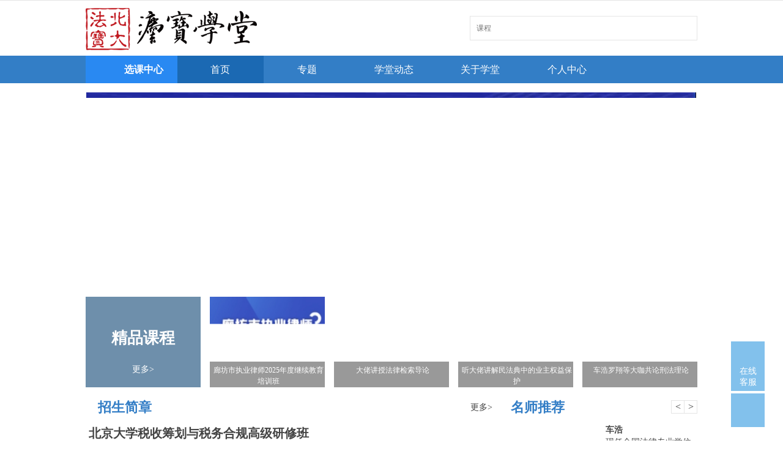

--- FILE ---
content_type: text/html; charset=utf-8
request_url: http://lawyeredu.pkulaw.cn:8091/index.php
body_size: 14131
content:
<!DOCTYPE html>
<html lang="zh-CN">
<head>
	<meta charset="UTF-8">
	<title>法宝视频-法律课程视频库-北大法宝V6官网</title>
	<meta name="keywords" content="法宝视频,法律知识课程,法律课程视频,法律法规案例视频,法律公开课,北大法宝">
<meta name="description" content="法宝视频提供多种类型的法律课程，如：民商事、刑法与犯罪、宪法与行政法、经济法与社会法、程序与诉讼法、诉讼与辩护、理论与素养等，您可通过法律课程视频来学习法律知识，并了解更多法律法规经典案例。">
	<meta http-equiv="X-UA-Compatible" content="IE=edge,chrome=1">
	<link rel="stylesheet" href="/statics/style/aclaedu/css/base.css" />
	<link rel="stylesheet" href="/statics/style/aclaedu/css/common.css?v=20160521" />
	<script>
		var _hmt = _hmt || [];
		(function() {
			var hm = document.createElement("script");
			hm.src = "https://hm.baidu.com/hm.js?d39102ebdd1a583fea5f1ff32c536d50";
			var s = document.getElementsByTagName("script")[0];
			s.parentNode.insertBefore(hm, s);
		})();
	</script>
      
<!--    <script type="text/javascript" src="/statics/style/default/js/jquery-1.11.2.min.js"></script>
<script type="text/javascript" src="/statics/style/default/js/jquery.carouFredSel-6.2.1-packed.js"></script>
<script type="text/javascript" src="/statics/style/default/js/common.js"></script>-->
    
<!--弹窗-->
<link href="/statics/style/default/css/alert.css" rel="stylesheet" type="text/css" />
<script src="/statics/style/default/js/artDialog.js" type="text/javascript"></script>
<script src="/statics/style/default/js/iframeTools.js" type="text/javascript"></script>


	<script src="/statics/style/aclaedu/js/jquery.js"></script>
	
	<script src="/statics/style/aclaedu/js/jquery.SuperSlide.js"></script>

<script src="/statics/style/aclaedu/js/common.js?v=20160527"></script>

<link rel="stylesheet" type="text/css" href="/statics/style/aclaedu/css/index.css"/>
<script type="text/javascript" src="/statics/js/cookie.js"></script>
<style>
.list-pic .bd li img{    width: 145px;    height: 220px;}
.list-pic .bd li{
    height: 230px;
    overflow: hidden;
}
.list-pic .bd li p{
    width: 150px;
    font-size: 14px;
    line-height: 20px;
}
.col-s1 .r img{
    display: block;
    width: 241px;
    height: 241px;
}
.col-s1 .l {
    width: 400px;
} 
</style>


</head>
<body>
	<!-- 顶部 -->
    	<div id="top">
		<div class="wp">
			<div class="top-r">


                          				<!--<a href="">用户登录</a> | <a href="">联系我们</a>-->

			</div>
            
                                     
			<!--<a href="javascript:void(0)" target="_blank">旧版入口</a> | <a href="javascript:void(0)" onclick="shoucang(document.title,window.location)">收藏本站</a>-->
		</div>
	</div>
	<!-- [顶部 end] -->

	<!-- 头部 -->
    
	<div id="hd">
		<div class="wp">

                <a href="http://lawyeredu.pkulaw.cn:8091/" class="logo l"><img src="/uploadfile/2022/0510/20220510102426985.png" alt=""></a>
        
			<div class="hdr r">
				<div class="soBox">

         <form action="index.php" method="get">
            <input type="hidden" name="m" value="content">
            <input type="hidden" name="c" value="aclaedu">
            <input type="hidden" name="a" value="lists">
            <input type="hidden" name="show" value="">
                      <input type="text" class="inp" placeholder="课程" name="keyword" id="keyword"  value="">
					<input type="submit" value="" class="inp-btn">
        </form>


				</div>
			</div>
		</div>
	</div>
	<!-- [头部 end] -->

	<!-- 导航 -->
	<div id="nv">
		<div class="wp">
			<div class="mainNav">
               				<a href="index.php?m=content&c=aclaedu&a=lists&catid=5&t=0" class="mainNavBtn"><span>选课中心</span></a>
				<ul class="main-nav-ul">
                					<li><a href="index.php?m=content&c=aclaedu&a=lists&gdsg=3377" class="s1">理论素养提升</a>
						<div class="sub">

                        															<dl>
								<dt><a href="index.php?m=content&c=aclaedu&a=lists&gdsg=3379">通用技能   </a></dt>
								<dd>
                                 																	</dd>
							</dl>
															<dl>
								<dt><a href="index.php?m=content&c=aclaedu&a=lists&gdsg=3384">素养提升   </a></dt>
								<dd>
                                 																	</dd>
							</dl>
															<dl>
								<dt><a href="index.php?m=content&c=aclaedu&a=lists&gdsg=3385">北大研讨   </a></dt>
								<dd>
                                 																	</dd>
							</dl>
															<dl>
								<dt><a href="index.php?m=content&c=aclaedu&a=lists&gdsg=5475">市场拓展   </a></dt>
								<dd>
                                 																	</dd>
							</dl>
															<dl>
								<dt><a href="index.php?m=content&c=aclaedu&a=lists&gdsg=5499">危机公关   </a></dt>
								<dd>
                                 																	</dd>
							</dl>
															<dl>
								<dt><a href="index.php?m=content&c=aclaedu&a=lists&gdsg=5502">法治理论   </a></dt>
								<dd>
                                 																	</dd>
							</dl>
															<dl>
								<dt><a href="index.php?m=content&c=aclaedu&a=lists&gdsg=5503">法律研习   </a></dt>
								<dd>
                                 																	</dd>
							</dl>
															<dl>
								<dt><a href="index.php?m=content&c=aclaedu&a=lists&gdsg=5527">法务进阶   </a></dt>
								<dd>
                                 																	</dd>
							</dl>
														</div>
					</li>
                    					<li><a href="index.php?m=content&c=aclaedu&a=lists&gdsg=4707" class="s1">民商事</a>
						<div class="sub">

                        															<dl>
								<dt><a href="index.php?m=content&c=aclaedu&a=lists&gdsg=4708">建筑工程   </a></dt>
								<dd>
                                 																	</dd>
							</dl>
															<dl>
								<dt><a href="index.php?m=content&c=aclaedu&a=lists&gdsg=4709">民事研究   </a></dt>
								<dd>
                                 																	</dd>
							</dl>
															<dl>
								<dt><a href="index.php?m=content&c=aclaedu&a=lists&gdsg=4711">劳动用工   </a></dt>
								<dd>
                                 																	</dd>
							</dl>
															<dl>
								<dt><a href="index.php?m=content&c=aclaedu&a=lists&gdsg=5493">国际贸易   </a></dt>
								<dd>
                                 																	</dd>
							</dl>
															<dl>
								<dt><a href="index.php?m=content&c=aclaedu&a=lists&gdsg=5494">商标专利知产   </a></dt>
								<dd>
                                 																	</dd>
							</dl>
															<dl>
								<dt><a href="index.php?m=content&c=aclaedu&a=lists&gdsg=5495">物权房产   </a></dt>
								<dd>
                                 																	</dd>
							</dl>
															<dl>
								<dt><a href="index.php?m=content&c=aclaedu&a=lists&gdsg=5504">婚姻家庭   </a></dt>
								<dd>
                                 																	</dd>
							</dl>
															<dl>
								<dt><a href="index.php?m=content&c=aclaedu&a=lists&gdsg=5519">侵权损害   </a></dt>
								<dd>
                                 																	</dd>
							</dl>
														</div>
					</li>
                    					<li><a href="index.php?m=content&c=aclaedu&a=lists&gdsg=5351" class="s1">刑法与犯罪</a>
						<div class="sub">

                        															<dl>
								<dt><a href="index.php?m=content&c=aclaedu&a=lists&gdsg=5484">刑事   </a></dt>
								<dd>
                                 																	</dd>
							</dl>
															<dl>
								<dt><a href="index.php?m=content&c=aclaedu&a=lists&gdsg=5485">商事犯罪   </a></dt>
								<dd>
                                 																	</dd>
							</dl>
															<dl>
								<dt><a href="index.php?m=content&c=aclaedu&a=lists&gdsg=5486">证据取证   </a></dt>
								<dd>
                                 																	</dd>
							</dl>
															<dl>
								<dt><a href="index.php?m=content&c=aclaedu&a=lists&gdsg=5510">刑法理论   </a></dt>
								<dd>
                                 																	</dd>
							</dl>
														</div>
					</li>
                    					<li><a href="index.php?m=content&c=aclaedu&a=lists&gdsg=5352" class="s1">宪法与行政法</a>
						<div class="sub">

                        															<dl>
								<dt><a href="index.php?m=content&c=aclaedu&a=lists&gdsg=5455">土地改革   </a></dt>
								<dd>
                                 																	</dd>
							</dl>
															<dl>
								<dt><a href="index.php?m=content&c=aclaedu&a=lists&gdsg=5498">立法研究   </a></dt>
								<dd>
                                 																	</dd>
							</dl>
															<dl>
								<dt><a href="index.php?m=content&c=aclaedu&a=lists&gdsg=5508">行政法   </a></dt>
								<dd>
                                 																	</dd>
							</dl>
															<dl>
								<dt><a href="index.php?m=content&c=aclaedu&a=lists&gdsg=5509">宪政立法   </a></dt>
								<dd>
                                 																	</dd>
							</dl>
														</div>
					</li>
                    					<li><a href="index.php?m=content&c=aclaedu&a=lists&gdsg=5501" class="s1">程序与诉讼法</a>
						<div class="sub">

                        															<dl>
								<dt><a href="index.php?m=content&c=aclaedu&a=lists&gdsg=5491">公益诉讼   </a></dt>
								<dd>
                                 																	</dd>
							</dl>
															<dl>
								<dt><a href="index.php?m=content&c=aclaedu&a=lists&gdsg=5505">刑事诉讼   </a></dt>
								<dd>
                                 																	</dd>
							</dl>
															<dl>
								<dt><a href="index.php?m=content&c=aclaedu&a=lists&gdsg=5506">民事诉讼   </a></dt>
								<dd>
                                 																	</dd>
							</dl>
															<dl>
								<dt><a href="index.php?m=content&c=aclaedu&a=lists&gdsg=5507">行政诉讼   </a></dt>
								<dd>
                                 																	</dd>
							</dl>
														</div>
					</li>
                    					<li><a href="index.php?m=content&c=aclaedu&a=lists&gdsg=5511" class="s1">经济法社会法</a>
						<div class="sub">

                        															<dl>
								<dt><a href="index.php?m=content&c=aclaedu&a=lists&gdsg=4710">电子商务   </a></dt>
								<dd>
                                 																	</dd>
							</dl>
															<dl>
								<dt><a href="index.php?m=content&c=aclaedu&a=lists&gdsg=4712">企业合规   </a></dt>
								<dd>
                                 																	</dd>
							</dl>
															<dl>
								<dt><a href="index.php?m=content&c=aclaedu&a=lists&gdsg=4714">资本合作   </a></dt>
								<dd>
                                 																	</dd>
							</dl>
															<dl>
								<dt><a href="index.php?m=content&c=aclaedu&a=lists&gdsg=4717">市场规制法   </a></dt>
								<dd>
                                 																	</dd>
							</dl>
															<dl>
								<dt><a href="index.php?m=content&c=aclaedu&a=lists&gdsg=5354">能源与环境   </a></dt>
								<dd>
                                 																	</dd>
							</dl>
															<dl>
								<dt><a href="index.php?m=content&c=aclaedu&a=lists&gdsg=5483">境内外投融资   </a></dt>
								<dd>
                                 																	</dd>
							</dl>
															<dl>
								<dt><a href="index.php?m=content&c=aclaedu&a=lists&gdsg=5488">财税风险   </a></dt>
								<dd>
                                 																	</dd>
							</dl>
															<dl>
								<dt><a href="index.php?m=content&c=aclaedu&a=lists&gdsg=5489">国有企业   </a></dt>
								<dd>
                                 																	</dd>
							</dl>
															<dl>
								<dt><a href="index.php?m=content&c=aclaedu&a=lists&gdsg=5490">金融证券   </a></dt>
								<dd>
                                 																	</dd>
							</dl>
															<dl>
								<dt><a href="index.php?m=content&c=aclaedu&a=lists&gdsg=5492">公司股权   </a></dt>
								<dd>
                                 																	</dd>
							</dl>
															<dl>
								<dt><a href="index.php?m=content&c=aclaedu&a=lists&gdsg=5496">境外经营风险   </a></dt>
								<dd>
                                 																	</dd>
							</dl>
														</div>
					</li>
                    					<li><a href="index.php?m=content&c=aclaedu&a=lists&gdsg=5512" class="s1">诉讼代理</a>
						<div class="sub">

                        															<dl>
								<dt><a href="index.php?m=content&c=aclaedu&a=lists&gdsg=5513">律师律所   </a></dt>
								<dd>
                                 																	</dd>
							</dl>
															<dl>
								<dt><a href="index.php?m=content&c=aclaedu&a=lists&gdsg=5514">实务技能   </a></dt>
								<dd>
                                 																	</dd>
							</dl>
														</div>
					</li>
                    					<li><a href="index.php?m=content&c=aclaedu&a=lists&gdsg=5515" class="s1">其他课程</a>
						<div class="sub">

                        															<dl>
								<dt><a href="index.php?m=content&c=aclaedu&a=lists&gdsg=5353">涉外国际   </a></dt>
								<dd>
                                 																	</dd>
							</dl>
															<dl>
								<dt><a href="index.php?m=content&c=aclaedu&a=lists&gdsg=5516">数据治理   </a></dt>
								<dd>
                                 																	</dd>
							</dl>
															<dl>
								<dt><a href="index.php?m=content&c=aclaedu&a=lists&gdsg=5517">党建   </a></dt>
								<dd>
                                 																	</dd>
							</dl>
															<dl>
								<dt><a href="index.php?m=content&c=aclaedu&a=lists&gdsg=5518">其他   </a></dt>
								<dd>
                                 																	</dd>
							</dl>
														</div>
					</li>
                    					<!--<li><a href="" class="s1">实习律师</a>
						<div class="sub">
							<dl>
								<dt>律师实习基础&gt;</dt>
								<dd>
									<a href="">法律实务基础</a>
									<a href="">法律讲解</a>
								</dd>
							</dl>
							<dl>
								<dt>律师实习技能&gt;</dt>
								<dd>
									<a href="">民事业务技能</a>
									<a href="">刑事业务技能</a>
									<a href="">合同业务技能</a>
									<a href="">涉外业务技能</a>
									<a href="">公司业务技能</a>
									<a href="">其他业务技能</a>
								</dd>
							</dl>
							<dl>
								<dt>综合素能&gt;</dt>
								<dd>
									<a href="">政治</a>
									<a href="">经济</a>
									<a href="">文学\历史\艺术</a>
									<a href="">其他</a>
								</dd>
							</dl>
						</div>
					</li>-->
				</ul>
			</div>
			<ul class="nav">

                <li  class="on"><a href="/" class="v1">首页</a></li>
			<!--<li class="on"><a href="/" class="v1">首页</a></li>
            <li><a href="" class="v1">课程库</a></li>
				<li><a href="" class="v1">公开课程</a></li>
				<li><a href="" class="v1">公开专题</a></li>
				<li><a href="" class="v1">培训动态</a></li>
				<li><a href="" class="v1">关于我们</a></li>-->
                                      <li  >  <a href="index.php?m=special&c=stindex&a=special_res_lists&type=1&t=1"  class="v1">专题</a></li>
                      <li  >  <a href="index.php?m=content&c=aclaedu&a=news_list&catid=6&t=2"  class="v1">学堂动态</a></li>
                      <li  >  <a href="index.php?m=about&c=index&a=show&id=1&t=3"  class="v1">关于学堂</a></li>
                      <li  >  <a href="index.php?m=member&c=aclaedu&a=mycourse&t=4"  class="v1">个人中心</a></li>
                                                        


			</ul>
		</div>
	</div>
    	<!-- [导航 end] -->
<!-- 内容开始a -->

<div id="bd">
		<div id="ban">
			<div class="wp">
				<div class="banScroll">
				<!--	<div class="bd">
						<ul>

                                                                                       <li>
                                    <a href="/index.php?m=content&c=index&a=show&catid=5&id=1566" ><img src="/uploadfile/2022/1121/20221121030608952.jpg" alt=""/></a>

                                </li>
                                                                                                                    <li>
                                    <a href="/index.php?m=content&c=index&a=show&catid=5&id=1527" ><img src="/uploadfile/2022/1008/20221008012050207.png" alt=""/></a>

                                </li>
                                                                                                                    <li>
                                    <a href="/index.php?m=special&c=stindex&a=init&sid=102" ><img src="/uploadfile/2022/0525/20220525020647950.png" alt=""/></a>

                                </li>
                                                                                                                    <li>
                                    <a href="/index.php?m=content&c=index&a=show&catid=5&id=1462" ><img src="/uploadfile/2022/0511/20220511041337293.jpg" alt=""/></a>

                                </li>
                                                                        		</ul>
					</div>
					<div class="hd"><ul></ul></div>-->
                    	<div class="slider_box" id="slider_name">
                            <ul class="silder_con" >
                                                                                                        <li class="silder_panel clearfix">
                                        <a href="/index.php?m=content&c=index&a=show&catid=5&id=1566" class="fl" target="_blank"><img src="/uploadfile/2022/1121/20221121030608952.jpg" width="635" height="298" alt=""/></a>
                                                                            </li>
                                                                                                                                            <li class="silder_panel clearfix">
                                        <a href="/index.php?m=content&c=index&a=show&catid=5&id=1527" class="fl" target="_blank"><img src="/uploadfile/2022/1008/20221008012050207.png" width="635" height="298" alt=""/></a>
                                                                            </li>
                                                                                                                                            <li class="silder_panel clearfix">
                                        <a href="/index.php?m=special&c=stindex&a=init&sid=102" class="fl" target="_blank"><img src="/uploadfile/2022/0525/20220525020647950.png" width="635" height="298" alt=""/></a>
                                                                            </li>
                                                                                                                                            <li class="silder_panel clearfix">
                                        <a href="/index.php?m=content&c=index&a=show&catid=5&id=1462" class="fl" target="_blank"><img src="/uploadfile/2022/0511/20220511041337293.jpg" width="635" height="298" alt=""/></a>
                                                                            </li>
                                                                                                    </ul>
                                <ul class="silder_nav clearfix">
                                    
                                     <li><a href="/index.php?m=content&c=index&a=show&catid=5&id=1566" target="_blank"><img src="/statics/style/aclaedu/images/ban-yuan.png" /></a></li>
                                    
                                     <li><a href="/index.php?m=content&c=index&a=show&catid=5&id=1527" target="_blank"><img src="/statics/style/aclaedu/images/ban-yuan.png" /></a></li>
                                    
                                     <li><a href="/index.php?m=special&c=stindex&a=init&sid=102" target="_blank"><img src="/statics/style/aclaedu/images/ban-yuan.png" /></a></li>
                                    
                                     <li><a href="/index.php?m=content&c=index&a=show&catid=5&id=1462" target="_blank"><img src="/statics/style/aclaedu/images/ban-yuan.png" /></a></li>
                                                                    </ul>
                        </div>
				</div>

             
				<!-- 登陆框 -->
				<div class="loginBox" style='display:none'>
					<h3>律协培训</h3>
					<form action="">
					<table>
						<tr>
							<th>账 号</th>
							<td>执业证号</td>
						</tr>
						<tr>
							<th>密  码</th>
							<td>见通知
							</td>
						</tr>
					</table>
					<div class="bot"><a href="index.php?m=about&c=index&a=show&id=2">新手指南</a></div>
					</form>
				</div>
				<!-- [登陆框 end] -->

                


				<!-- 提示框 -->
				<div class="login-msg">
					<a href="javascript:void(0);" class="a-close"></a>
					<div class="con">
                    <p><strong>【执业律师登录】</strong>用户名：省份汉语拼音首字母 + 17位执业证号，初始密码：执业证号码后6位<br />
<strong>【实习律师登录】</strong>用户名：省份汉语拼音首字母 + s + 实习证号，初始密码：654321。<br />
<strong>【海南省执业律师登录】</strong>用户名：省份汉语拼音首字母+执业证号后六位，初始密码：执业证号后6位<br />
<strong>【西安市执业律师登录】</strong>用户名：xa+17位执业证号，初始密码：执业证号后6位<br />
成功登录后，请务必进入【个人空间】进行【资料修改】用户名不可更改，以便在学习结束后打印信息完整的成绩单。完善资料后，您可以在【个人空间】修改登录密码，以方便记忆并妥善保管。<br />
<span style="font-size: 12px;">如果您在学习过程中遇到任何问题请联系客服：&nbsp;QQ: 2857257601&nbsp; &nbsp;客服电话：01082668266-808&nbsp; 客服手机：15801349397（微信同号）&nbsp;</span><br />
客服时间：<span style="font-size: 13.3333px;">上午08:30-11:45&nbsp; 下午13:00-17:30</span></p>
<p>&nbsp;</p>						<!--<h3>登录提示：</h3>
						<p>欢迎各位律师朋友参加本网站的学习，执业律师登录本网站的用户名为:省份首写字母+17位执业证号码，初始密码为执业证号码后六位（例如四川律师，用户名：sc16404201110123123，初始密码：执业证号后6位。</p>
						<p>实习人员登录培训本网站的用户名为:省份首写字母+s+实习证号码，初始密码为：654321（例如四川实习人员，用户：scs22061601210002，初始密码：654321）。</p>
						<p>正确输入即可登录系统，成功登录后，您可以直接在登录区修改密码，以方便记忆并妥善保管。特别提示：用户名不可更改。如果您无法登陆或在学习过程中遇到任何问题，请联系：</p>
						<p><strong>支持单位：</strong>北大英华科技有限公司</p>
						<p><strong>电话：</strong>010-82668266-808或809  <strong>电子邮箱：</strong>yhlawyer@chinalawinfo.com</p>
						<p><strong>全国律协联系人：</strong>李鲲 电话：010-84020218 <strong>电子邮箱：</strong>acla@163.com</p>-->
					</div>
				</div>
				<!-- [提示框 end] -->
			</div>
		</div>
		<div class="h30"></div>

		<div class="wp">
			<!-- [精品课程 开始] -->
			<div class="index-course">
				<div class="hd">
					<h3>精品课程</h3>
					<a href="index.php?m=link&c=more&a=type_list&typeid=5">更多&gt;</a>
				</div>
				<div class="bd">
					<ul class="m-list1">
                                						<li>
							<div class="pic"><a href="http://lawyeredu.pkulaw.cn:8086/" title="廊坊市执业律师2025年度继续教育培训班"   target="_blank"><img src="http://lawyeredu.pkulaw.cn:8091/course_thimage2/res_url/L2d1YW5mdS93d3cvcm1zL3VwbG9hZGZpbGUvMjAyNC8xMjE2Lw==@/20241216032619712.jpg?size=180x100&backcolor=0&mode=3&tnfmt=2&force=0&magic=664e7014" alt="廊坊市执业律师2025年度继续教育培训班"></a></div>
							<div class="txt">
								<p align="center">廊坊市执业律师2025年度继续教育培训班</p>
								<!--<p>日期：20160321-20160325</p>-->
							</div>
						</li>

                                    						<li>
							<div class="pic"><a href="/index.php?m=content&c=index&a=show&catid=5&id=1528" title="大佬讲授法律检索导论"   target="_blank"><img src="http://lawyeredu.pkulaw.cn:8091/course_thimage2/res_url/L2d1YW5mdS93d3cvcm1zL3VwbG9hZGZpbGUvMjAyMi8wODEyLw==@/20220812023040729.png?size=180x100&backcolor=0&mode=3&tnfmt=2&force=0&magic=664e7014" alt="大佬讲授法律检索导论"></a></div>
							<div class="txt">
								<p align="center">大佬讲授法律检索导论</p>
								<!--<p>日期：20160321-20160325</p>-->
							</div>
						</li>

                                    						<li>
							<div class="pic"><a href="/index.php?m=content&c=index&a=show&catid=5&id=1466" title="听大佬讲解民法典中的业主权益保护"   target="_blank"><img src="http://lawyeredu.pkulaw.cn:8091/course_thimage2/res_url/L2d1YW5mdS93d3cvcm1zL3VwbG9hZGZpbGUvMjAyMi8wNTI2Lw==@/20220526094410581.jpg?size=180x100&backcolor=0&mode=3&tnfmt=2&force=0&magic=664e7014" alt="听大佬讲解民法典中的业主权益保护"></a></div>
							<div class="txt">
								<p align="center">听大佬讲解民法典中的业主权益保护</p>
								<!--<p>日期：20160321-20160325</p>-->
							</div>
						</li>

                                    						<li>
							<div class="pic"><a href="/index.php?m=content&c=index&a=show&catid=5&id=1566" title="车浩罗翔等大咖共论刑法理论"   target="_blank"><img src="http://lawyeredu.pkulaw.cn:8091/course_thimage2/res_url/L2d1YW5mdS93d3cvcm1zL3VwbG9hZGZpbGUvMjAyMi8xMTIxLw==@/20221121033126343.png?size=180x100&backcolor=0&mode=3&tnfmt=2&force=0&magic=664e7014" alt="车浩罗翔等大咖共论刑法理论"></a></div>
							<div class="txt">
								<p align="center">车浩罗翔等大咖共论刑法理论</p>
								<!--<p>日期：20160321-20160325</p>-->
							</div>
						</li>

                        
					</ul>
				</div>
			</div>
			<!-- [精品课程 end] -->

			<div class="col-s1">
				<!-- [培训动态 开始] -->
				<div>
					<div class="tit-a1">
						<span><a href="index.php?m=content&c=aclaedu&a=news_list&catid=6">更多&gt;</a></span><strong><a href="index.php?m=content&c=aclaedu&a=news_list&catid=6" style="color:#337ec6;">招生简章</a></strong>
					</div>
					<div class="l">
						<h3 class="h3-a">
                                                                        <a href="/index.php?m=content&c=index&a=show&catid=6&id=1392"title="北京大学税收筹划与税务合规高级研修班"target="_blank">北京大学税收筹划与税务合规高级研修班</a>
                                   				 

                        </h3>
						<div class="ul-txt">
						    <ul>
                                                             						        <li> <a href="/index.php?m=content&c=index&a=show&catid=6&id=1391" title="北京大学第二届“首席合规官”高级研修班" target="_blank"><span>2023/09/01</span>北京大学第二届“首席合规官”高级研修班</a></li>
                               						        <li> <a href="/index.php?m=content&c=index&a=show&catid=6&id=1390" title="北大全球高端法商人才计划“未来领军”研修班（第四期）" target="_blank"><span>2023/09/01</span>北大全球高端法商人才计划&ldquo;未来领军&rdquo;...</a></li>
                               						        <li> <a href="/index.php?m=content&c=index&a=show&catid=6&id=1345" title="北京大学金融法实务高级研修班（私募基金专题）" target="_blank"><span>2022/07/12</span>北京大学金融法实务高级研修班（私募基...</a></li>
                               						        <li> <a href="/index.php?m=content&c=index&a=show&catid=6&id=1344" title="北京大学金融法实务高级研修班 （内幕交易专题）" target="_blank"><span>2022/07/12</span>北京大学金融法实务高级研修班 （内幕...</a></li>
                               						        <li> <a href="/index.php?m=content&c=index&a=show&catid=6&id=1343" title="北京大学劳动法律风险防范与劳动争议处理高级研修班" target="_blank"><span>2022/07/12</span>北京大学劳动法律风险防范与劳动争议处...</a></li>
                               						        <li> <a href="/index.php?m=content&c=index&a=show&catid=6&id=1342" title="北京大学金融法实务高级研修班 （上市公司在虚假陈述中的法律责任及其应对）" target="_blank"><span>2022/07/12</span>北京大学金融法实务高级研修班 （上市...</a></li>
                               						        <li> <a href="/index.php?m=content&c=index&a=show&catid=6&id=1329" title="北京大学2022年“比较民事诉讼法学前沿”研究生暑期学校招生简章" target="_blank"><span>2022/06/14</span>北京大学2022年&ldquo;比较民事诉讼法学前沿...</a></li>
                               						        <li> <a href="/index.php?m=content&c=index&a=show&catid=6&id=1322" title="面向全国 || 2022 “北大-众达中国全球化与法治人才培养计划” 开放申请！" target="_blank"><span>2022/05/30</span>面向全国 || 2022 &ldquo;北大-众达中国全...</a></li>
                                         					  
						    </ul>
						</div>
					</div>
					<div class="r">                                               <a href="/index.php?m=content&c=index&a=show&catid=6&id=1392" title="北京大学税收筹划与税务合规高级研修班" target="_blank"><img src="/uploadfile/2022/0526/20220526101703231.jpg" alt=""></a>
                              				 </div>
				</div>
				<!-- [培训动态 end] -->
				<div class="h35"></div>
				<!-- [专栏公告 开始] -->
				<div>
					<div class="tit-a1">
						<span><a href="index.php?m=content&c=aclaedu&a=news_list&catid=8">更多&gt;</a></span><strong><a href="index.php?m=content&c=aclaedu&a=news_list&catid=8" style="color:#337ec6;">讲座沙龙</a></strong>
					</div>
					<div class="l">
						<h3 class="h3-a">
                                                                        <a href="/index.php?m=content&c=index&a=show&catid=8&id=1394" title="文章推荐 | 李晓楠：《生成式人工智能服务管理暂行办法》的涉外视角" target="_blank">文章推荐 | 李晓楠：《生成式人工智能...</a>
                                   				 </h3>
						<div class="ul-txt">
						    <ul>
						                                             						        <li> <a href="/index.php?m=content&c=index&a=show&catid=8&id=1393" title="校企协同育人 共研智慧法治 | 2023年“大数据与法律检索”暑期学校隆重开幕" target="_blank"><span>2023/09/05</span>校企协同育人 共研智慧法治 | 2023年...</a></li>
                               						        <li> <a href="/index.php?m=content&c=index&a=show&catid=8&id=1389" title="会议综述丨“ChatGPT对法律人工智能研发和立法的影响”研讨会成功举行" target="_blank"><span>2023/03/16</span>会议综述丨&ldquo;ChatGPT对法律人工智能研发...</a></li>
                               						        <li> <a href="/index.php?m=content&c=index&a=show&catid=8&id=1388" title="讲座综述 | 微信聊天证据在诉讼中如何运用 · “用证据说话”证据法公益讲堂第一讲" target="_blank"><span>2023/03/15</span>讲座综述 | 微信聊天证据在诉讼中如何...</a></li>
                               						        <li> <a href="/index.php?m=content&c=index&a=show&catid=8&id=1387" title="讲座综述｜吴洪淇：刑事证据分析的思维与方法 · 证据刑辩讲堂十周年系列讲座" target="_blank"><span>2023/02/08</span>讲座综述｜吴洪淇：刑事证据分析的思维...</a></li>
                               						        <li> <a href="/index.php?m=content&c=index&a=show&catid=8&id=1386" title="讲座综述｜高显嵩：电子数据司法鉴定典型案例分析 · 证据刑辩讲堂十周年系列讲座" target="_blank"><span>2023/02/08</span>讲座综述｜高显嵩：电子数据司法鉴定典...</a></li>
                               						        <li> <a href="/index.php?m=content&c=index&a=show&catid=8&id=1385" title="讲座综述 | 吴国章：电子证据的审查与判断 · 证据刑辩讲堂十周年系列讲座回顾" target="_blank"><span>2023/02/02</span>讲座综述 | 吴国章：电子证据的审查与...</a></li>
                               						        <li> <a href="/index.php?m=content&c=index&a=show&catid=8&id=1384" title="讲座综述 | 车浩、秦前红等：“合规不起诉”的批判性反思" target="_blank"><span>2023/02/02</span>讲座综述 | 车浩、秦前红等：&ldquo;合规不...</a></li>
                               						        <li> <a href="/index.php?m=content&c=index&a=show&catid=8&id=1383" title="讲座综述 | 民事强制执行立法系列讲座第十讲成功举办" target="_blank"><span>2022/12/21</span>讲座综述 | 民事强制执行立法系列讲座...</a></li>
                                         					  						    </ul>
						</div>
					</div>
					<div class="r">
                                                                  <a href="/index.php?m=content&c=index&a=show&catid=8&id=1394" title="文章推荐 | 李晓楠：《生成式人工智能服务管理暂行办法》的涉外视角" target="_blank"><img src="/uploadfile/2022/0526/20220526101703231.jpg" alt=""></a>
                              				                     </div>
					<div class="c"></div>
				</div>
				<!-- [专栏公告 end] -->
			</div>

			<!-- [名师推荐 开始] -->
			<div class="col-s2">
				<div class="tit-a1">
					<span style=" padding-left:10px;"><a href="">更多&gt;</a></span><strong>名师推荐</strong>
				</div>
				<div class="list-pic">
					<a href="javascript:;" class="prev">&lt;</a>
                    <a href="javascript:;" class="next">&gt;</a>
					<div class="bd fix">
                    						<div class="piclistp">
							<!--<ul>
                                                        							<li>
								<a href="index.php?m=author&c=index&a=show&id=71" target="_blank"   title="现任全国法律专业学位研究生教育指导委员会委员， 北京大学法学院副院长、教授、博士生导师， 北京大学法律与社会专业学位分会主席，北京大学法学院教学委员会主席，北京大学犯罪问题研究中心主任，北京大学刑事法治研究中心副主任，《中外法学》副主编。 
兼任中国刑法学研究会常务理事，公安部法制局特邀专家，最高人民检察院第一检察厅副厅长（挂职），北京市朝阳区人民检察院副检察长（挂职）。">
									<img src="/uploadfile/2021/0722/20210722035243372.png" alt="" class="l">
									<p class="r"><b>车浩</b><br><span>现任全国法律专业学位研究生教育指导委员会委员， 北...</span></p>
								</a>
							</li>
                                                                                     							<li>
								<a href="index.php?m=author&c=index&a=show&id=82" target="_blank"   title="北京大学法学院教授，博士生导师，国家司法考试委员会委员、中国法学会会员、中国法学会诉讼法学研究会理事、民事诉讼法学专业委员会委员、北京市法学会理事，兼任北京仲裁委员会仲裁员、北京大成律师事务所兼职律师。">
									<img src="/uploadfile/2021/0722/20210722044334837.png" alt="" class="l">
									<p class="r"><b>潘剑锋</b><br><span>北京大学法学院教授，博士生导师，国家司法考试委员会...</span></p>
								</a>
							</li>
                                                                                                                                                                                                                                                                                                                                                                                                                                                                                                                                                                                                                                                                                                                                                                                                                                                                                                                                                                                                                                                                                                                                                                                                                                                                                                                                                                                                                                                                                                                                                                                                                                                                                                                                                                                                                                                                                                                                                                                                                                                                                                                                                                                                                                                                                                                                                                                                                                                                                                                                                                                                                                                                                                                                                                                                                                                                                                                                                                                                                                                                                                                                                                                                                                                                                                                                                                                                                                                                                                                                                                                                                                                                                                                                                                                                                                                                                                                                                                                                                                                                                                                                                                                                                                                                                                                                                                                                                                                                                                                                                                                                                                                                                                                                                                                                                                                                                                                                                                                                                                                                                                                                                                                                                                                                                                                                                                                                                                                                                                                                                                                                                                                                                                                                                                                                                                                                                                                                                                                                                                                                                                                                                                                                                                                                                                                                                                                                                                                                                                                                                                                                                                                                                                                                                                                                                                                                                                                                                                                                                                                                                                                                                                                                                                                                                                                                                                                                                                                                                                                                                                                                                                                                                                                                                                                                                                                                                                                                                                                                                                                                                                                                                                                                                                                                                                                                                                                                                                                                                                                                                                                                                                                                                                                                                                                                                                                                                                                                                                                                                                                                                                                                                                                                                                                                                                                                                                                                                                                                                                                                                                                                                                                                                                                                                                                                                                                                                                                                                                                                                                                                                                                                                                                                                                                                                                                                                                                                                                                                                                                                                                                                                                                                                                                                                                                                                                                                                                                                                                                                                                                                                                                                                                                                                                                                                                                                                                                                                                                                                                                                                                                                                                                                                                                                                                                                                                                                                                                                                                                                                                                                                                                                                                                                                                                                                                                                                                                                                                                                                                                                                                                                                                                                                                                                                                                                                                                                                                                                                                                                                                                                                                                                                                                                                                                                                                                                                                                                                                                                                                                                                                                                                                                                                                                                                                                                                                                                                                                                                                                                                                                                                                                                                                                                                                                                                                                                                                                                                                                                                                                                                                                                                                                                                                                                                                                                                                                                                                                                                                                                                                                                                                                                                                                                                                                                                                                                                                                                                                                                                                                                                                                                                                                                                                                                                                                                                                                                                                                                                                                                                                                                                                                                                                                                                                                                                                                                                                                                                                                                                                                                                                                                                                                                                                                                                                                                                                                                                                                                                                                                                                                                                                                                                                                                                                                                                                                                                                                                                                                                                                                                                                                                                                                                                                                                                                                                                                                                                                                                                                                                                                                                                                                                                                                                                                                                                                                                                                                                                                                                                                                                                                                                                                                                                                                                                                                                                                                                                                                                                                                                                                                                                                                                                                                                                                                                                                                                                                                                                                                                                                                                                                                                                                                                                                                                                                                                                                                                                                                                                                                                                                                                                                                                                                                                                                                                                                                                                                                                                                                                                                                                                                                                                                                                                                                                                                                                                                                                                                                                                                                                                                                                                                                                                                                                                                                                                                                                                                                                                                                                                                                                                                                                                                                                                                                                                                                                                                                                                                                                                                                                                                                                                                                                                                                                                                                                                                                                                                                                                                                                                                                                                                                                                                                                                                                                                                                                                                                                                                                                                                                                                                                                                                                                                                                                                                                                                                                                                                                                                                                                                                                                                                                                                                                                                                                                                                                                                                                                                                                                                                                                                                                                                                                                                                                                                                                                                                                                                                                                                                                                                                                                                                                                                                                                                                                                                                                                                                                                                                                                                                                                                                                                                                                                                                                                                                                                                                                                                                                                                                                                                                                                                                                                                                                                                                                                                                                                                                                                                                                                                                                                                                                                                                                                                                                                                                                                                                                                                                                                                                                                                                                                                                                                                                                                                                                                                                                                                                                                                                                                                                                                                                                                                                                                                                                                                                                                                                                                                                                                                                                                                                                                                                                                                                                                                                                                                                                                                                                                                                                                                                                                                                                                                                                                                                                                                                                                                                                                                                                                                                                                                                                                                                                                                                                                                                                                                                                                                                                                                                                                                                                                                                                                                                                                                                                                                                                                                                                                                                                                                                                                                                                                                                                                                                                                                                                                                                                                                                                                                                                                                                                                                                                                                                                                                                                                                                                                                                                                                                                                                                                                                                                                                                                                                                                                                                                                                                                                                                                                                                                                                                                                                                                                                                                                                                                                                                                                                                                                                                                                                                                                                                                                                                                                                                                                                                                                                                                                                                                                                                                                                                                                                                                                                                                                                                                                                                                                                                                                                                                                                                                                                                                                                                                                                                                                                                                                                                                                                                                                                                                                                                                                                                                                                                                                                                                                                                                                                                                                                                                                                                                                                                                                                                                                                                                                                                                                                                                                                                                                                                                                                                                                                                                                                                                                                                                                                                                                                                                                                                                                                                                                                                                                                                                                                                                                                                                                                                                                                                                                                                                                                                                                                                                                                                                                                                                                                                                                                                                                                                                                                                                                                                                                                                                                                                                                                                                                                                                                                                                                                                                                                                                                                                                                                                                                                                                                                                                                                                                                                                                                                                                                                                                                                                                                                                                                                                                                                                                                                                                                                                                                                                                                                                                                                                                                                                                                                                                                                                                                                                                                                                                                                                                                                                                                                                                                                                                                                                                                                                                                                                                                                                                                                                                                                                                                                                                                                                                                                                                                                                                                                                                                                                                                                                                                                                                                                                                                                                                                                                                 							</ul>
                         						<ul>
                                                  	                                                      	                                                      								<li>
								<a href="index.php?m=author&c=index&a=show&id=73" target="_blank"  title="北京大学法学院教授、博士生导师，并担任最高人民法院特邀咨询员和最高人民检察院专家咨询委员会委员。现兼任北京大学法学院学术委员会主任、北京大学刑事法理论研究所所长、北京大学社会科学学部学术委员会副主任、中国刑法学研究会副会长、中国犯罪学研究会副会长、中国审判理论研究会副会长、中国监狱学研究会副会长、教育部社会科学委员会委员以及国家社科基金学科评审组专家等职。">
									<img src="/uploadfile/2021/0722/20210722035452481.png" alt="" class="l">
									<p class="r"><b>陈兴良</b><br><span>北京大学法学院教授、博士生导师，并担任最高人民法院...</span></p>
								</a>
							</li>
                                                                                  								<li>
								<a href="index.php?m=author&c=index&a=show&id=72" target="_blank"  title="北京大学法学院教授、博士生导师；最高人民检察院专家咨询委员会委员；司法部律师公证工作专家咨询委员会委员；中国审判理论研究会少年审判专业委员会副主任委员；中华全国律师协会律师维权委员会顾问；国家法官学院兼职教授；国家检察官学院兼职教授；中国政法大学兼职教授">
									<img src="/uploadfile/2021/0722/20210722035311768.png" alt="" class="l">
									<p class="r"><b>陈瑞华</b><br><span>北京大学法学院教授、博士生导师；最高人民检察院专家...</span></p>
								</a>
							</li>
                                                                                  	                                                      	                                                      	                                                      	                                                      	                                                      	                                                      	                                                      	                                                      	                                                      	                                                      	                                                      	                                                      	                                                      	                                                      	                                                      	                                                      	                                                      	                                                      	                                                      	                                                      	                                                      	                                                      	                                                      	                                                      	                                                      	                                                      	                                                      	                                                      	                                                      	                                                      	                                                      	                                                      	                                                      	                                                      	                                                      	                                                      	                                                      	                                                      	                                                      	                                                      	                                                      	                                                      	                                                      	                                                      	                                                      	                                                      	                                                      	                                                      	                                                      	                                                      	                                                      	                                                      	                                                      	                                                      	                                                      	                                                      	                                                      	                                                      	                                                      	                                                      	                                                      	                                                      	                                                      	                                                      	                                                      	                                                      	                                                      	                                                      	                                                      	                                                      	                                                      	                                                      	                                                      	                                                      	                                                      	                                                      	                                                      	                                                      	                                                      	                                                      	                                                      	                                                      	                                                      	                                                      	                                                      	                                                      	                                                      	                                                      	                                                      	                                                      	                                                      	                                                      	                                                      	                                                      	                                                      	                                                      	                                                      	                                                      	                                                      	                                                      	                                                      	                                                      	                                                      	                                                      	                                                      	                                                      	                                                      	                                                      	                                                      	                                                      	                                                      	                                                      	                                                      	                                                      	                                                      	                                                      	                                                      	                                                      	                                                      	                                                      	                                                      	                                                      	                                                      	                                                      	                                                      	                                                      	                                                      	                                                      	                                                      	                                                      	                                                      	                                                      	                                                      	                                                      	                                                      	                                                      	                                                      	                                                      	                                                      	                                                      	                                                      	                                                      	                                                      	                                                      	                                                      	                                                      	                                                      	                                                      	                                                      	                                                      	                                                      	                                                      	                                                      	                                                      	                                                      	                                                      	                                                      	                                                      	                                                      	                                                      	                                                      	                                                      	                                                      	                                                      	                                                      	                                                      	                                                      	                                                      	                                                      	                                                      	                                                      	                                                      	                                                      	                                                      	                                                      	                                                      	                                                      	                                                      	                                                      	                                                      	                                                      	                                                      	                                                      	                                                      	                                                      	                                                      	                                                      	                                                      	                                                      	                                                      	                                                      	                                                      	                                                      	                                                      	                                                      	                                                      	                                                      	                                                      	                                                      	                                                      	                                                      	                                                      	                                                      	                                                      	                                                      	                                                      	                                                      	                                                      	                                                      	                                                      	                                                      	                                                      	                                                      	                                                      	                                                      	                                                      	                                                      	                                                      	                                                      	                                                      	                                                      	                                                      	                                                      	                                                      	                                                      	                                                      	                                                      	                                                      	                                                      	                                                      	                                                      	                                                      	                                                      	                                                      	                                                      	                                                      	                                                      	                                                      	                                                      	                                                      	                                                      	                                                      	                                                      	                                                      	                                                      	                                                      	                                                      	                                                      	                                                      	                                                      	                                                      	                                                      	                                                      	                                                      	                                                      	                                                      	                                                      	                                                      	                                                      	                                                      	                                                      	                                                      	                                                      	                                                      	                                                      	                                                      	                                                      	                                                      	                                                      	                                                      	                                                      	                                                      	                                                      	                                                      	                                                      	                                                      	                                                      	                                                      	                                                      	                                                      	                                                      	                                                      	                                                      	                                                      	                                                      	                                                      	                                                      	                                                      	                                                      	                                                      	                                                      	                                                      	                                                      	                                                      	                                                      	                                                      	                                                      	                                                      	                                                      	                                                      	                                                      	                                                      	                                                      	                                                      	                                                      	                                                      	                                                      	                                                      	                                                      	                                                      	                                                      	                                                      	                                                      	                                                      	                                                      	                                                      	                                                      	                                                      	                                                      	                                                      	                                                      	                                                      	                                                      	                                                      	                                                      	                                                      	                                                      	                                                      	                                                      	                                                      	                                                      	                                                      	                                                      	                                                      	                                                      	                                                      	                                                      	                                                      	                                                      	                                                      	                                                      	                                                      	                                                      	                                                      	                                                      	                                                      	                                                      	                                                      	                                                      	                                                      	                                                      	                                                      	                                                      	                                                      	                                                      	                                                      	                                                      	                                                      	                                                      	                                                      	                                                      	                                                      	                                                      	                                                      	                                                      	                                                      	                                                      	                                                      	                                                      	                                                      	                                                      	                                                      	                                                      	                                                      	                                                      	                                                      	                                                      	                                                      	                                                      	                                                      	                                                      	                                                      	                                                      	                                                      	                                                      	                                                      	                                                      	                                                      	                                                      	                                                      	                                                      	                                                      	                                                      	                                                      	                                                      	                                                      	                                                      	                                                      	                                                      	                                                      	                                                      	                                                      	                                                      	                                                      	                                                      	                                                      	                                                      	                                                      	                                                      	                                                      	                                                      	                                                      	                                                      	                                                      	                                                      	                                                      	                                                      	                                                      	                                                      	                                                      	                                                      	                                                      	                                                      	                                                      	                                                      	                                                      	                                                      	                                                      	                                                      	                                                      	                                                      	                                                      	                                                      	                                                      	                                                      	                                                      	                                                      	                                                      	                                                      	                                                      	                                                      	                                                      	                                                      	                                                      	                                                      	                                                      	                                                      	                                                      	                                                      	                                                      	                                                      	                                                      	                                                      	                                                      	                                                      	                                                      	                                                      	                                                      	                                                      	                                                      	                                                      	                                                      	                                                      	                                                      	                                                      	                                                      	                                                      	                                                      	                                                      	                                                      	                                                      	                                                      	                                                      	                                                      	                                                      	                                                      	                                                      	                                                      	                                                      	                                                      	                                                      	                                                      	                                                      	                                                      	                                                      	                                                      	                                                      	                                                      	                                                      	                                                      	                                                      	                                                      	                                                      	                                                      	                                                      	                                                      	                                                      	                                                      	                                                      	                                                      	                                                      	                                                      	                                                      	                                                      	                                                      	                                                      	                                                      	                                                      	                                                      	                                                      	                                                      	                                                      	                                                      	                                                      	                                                      	                                                      	                                                      	                                                      	                                                      	                                                      	                                                      	                                                      	                                                      	                                                      	                                                      	                                                      	                                                      	                                                      	                                                      	                                                      	                                                      	                                                      	                                                      	                                                      	                                                      	                                                      	                                                      	                                                      	                                                      	                                                      	                                                      	                                                      	                                                      	                                                      	                                                      	                                                      	                                                      	                                                      	                                                      	                                                      	                                                      	                                                      	                                                      	                                                      	                                                      	                                                      	                                                      	                                                      	                                                      	                                                      	                                                      	                                                      	                                                      	                                                      	                                                      	                                                      	                                                      	                                                      	                                                      	                                                      	                                                      	                                                      	                                                      	                                                      	                                                      	                                                      	                                                      	                                                      	                                                      	                                                      	                                                      	                                                      	                                                      	                                                      	                                                      	                                                      	                                                      	                                                      	                                                      	                                                      	                                                      	                                                      	                                                      	                                                      	                                                      	                                                      	                                                      	                                                      	                                                      	                                                      	                                                      	                                                      	                                                      	                                                      	                                                      	                                                      	                                                      	                                                      	                                                      	                                                      	                                                      	                                                      	                                                      	                                                      	                                                      	                                                      	                                                      	                                                      	                                                      	                                                      	                                                      	                                                      	                                                      	                                                      	                                                      	                                                      	                                                      	                                                      	                                                      	                                                      	                                                      	                                                      	                                                      	                                                      	                                                      	                                                      	                                                      	                                                      	                                                      	                                                      	                                                      	                                                      	                                                      	                                                      	                                                      	                                                      	                                                      	                                                      	                                                      	                                                      	                                                      	                                                      	                                                      	                                                      	                                                      	                                                      	                                                      	                                                      	                                                      	                                                      	                                                      	                                                      	                             
						</ul>
                        -->

						<ul>
														<li>
								<a href="index.php?m=author&c=index&a=show&id=71" target="_blank"   title="现任全国法律专业学位研究生教育指导委员会委员， 北京大学法学院副院长、教授、博士生导师， 北京大学法律与社会专业学位分会主席，北京大学法学院教学委员会主席，北京大学犯罪问题研究中心主任，北京大学刑事法治研究中心副主任，《中外法学》副主编。 
兼任中国刑法学研究会常务理事，公安部法制局特邀专家，最高人民检察院第一检察厅副厅长（挂职），北京市朝阳区人民检察院副检察长（挂职）。">
									<img src="/uploadfile/2021/0722/20210722035243372.png" alt="" class="l">
									<p class="r"><b>车浩</b><br><span>现任全国法律专业学位研究生教育指导委员会委员， 北京大学法学院副院长、教授、博士生导师， 北京大学法律与社会专业学位分会主席，北京大学法学院教学委员会主席，北京大学犯罪问题研究中心主...</span></p>
								</a>
							</li>
														<li>
								<a href="index.php?m=author&c=index&a=show&id=82" target="_blank"   title="北京大学法学院教授，博士生导师，国家司法考试委员会委员、中国法学会会员、中国法学会诉讼法学研究会理事、民事诉讼法学专业委员会委员、北京市法学会理事，兼任北京仲裁委员会仲裁员、北京大成律师事务所兼职律师。">
									<img src="/uploadfile/2021/0722/20210722044334837.png" alt="" class="l">
									<p class="r"><b>潘剑锋</b><br><span>北京大学法学院教授，博士生导师，国家司法考试委员会委员、中国法学会会员、中国法学会诉讼法学研究会理事、民事诉讼法学专业委员会委员、北京市法学会理事，兼任北京仲裁委员会仲裁员、北京大成...</span></p>
								</a>
							</li>
							                                             
						</ul>
												<ul>
														<li>
								<a href="index.php?m=author&c=index&a=show&id=73" target="_blank"   title="北京大学法学院教授、博士生导师，并担任最高人民法院特邀咨询员和最高人民检察院专家咨询委员会委员。现兼任北京大学法学院学术委员会主任、北京大学刑事法理论研究所所长、北京大学社会科学学部学术委员会副主任、中国刑法学研究会副会长、中国犯罪学研究会副会长、中国审判理论研究会副会长、中国监狱学研究会副会长、教育部社会科学委员会委员以及国家社科基金学科评审组专家等职。">
									<img src="/uploadfile/2021/0722/20210722035452481.png" alt="" class="l">
									<p class="r"><b>陈兴良</b><br><span>北京大学法学院教授、博士生导师，并担任最高人民法院特邀咨询员和最高人民检察院专家咨询委员会委员。现兼任北京大学法学院学术委员会主任、北京大学刑事法理论研究所所长、北京大学社会科学学部...</span></p>
								</a>
							</li>
														<li>
								<a href="index.php?m=author&c=index&a=show&id=72" target="_blank"   title="北京大学法学院教授、博士生导师；最高人民检察院专家咨询委员会委员；司法部律师公证工作专家咨询委员会委员；中国审判理论研究会少年审判专业委员会副主任委员；中华全国律师协会律师维权委员会顾问；国家法官学院兼职教授；国家检察官学院兼职教授；中国政法大学兼职教授">
									<img src="/uploadfile/2021/0722/20210722035311768.png" alt="" class="l">
									<p class="r"><b>陈瑞华</b><br><span>北京大学法学院教授、博士生导师；最高人民检察院专家咨询委员会委员；司法部律师公证工作专家咨询委员会委员；中国审判理论研究会少年审判专业委员会副主任委员；中华全国律师协会律师维权委员会...</span></p>
								</a>
							</li>
							                                             
						</ul>
												<ul>
														<li>
								<a href="index.php?m=author&c=index&a=show&id=85" target="_blank"   title="北京大学法学院教授、博士生导师、北京大学法治发展研究院执行院长、北京大学国际合作咨询委员、教育部国家社会科学重点研究基地北京大学宪法行政法研究中心主任、核心期刊《中外法学》主编。曾任北京大学法学院副院长、最高人民法院行政审判庭副庭长，美国宾夕法尼亚大学法学院Bok杰出国际访问教授，哥伦比亚大学法学院访问教授">
									<img src="/uploadfile/2021/0722/20210722044911690.png" alt="" class="l">
									<p class="r"><b>王锡锌</b><br><span>北京大学法学院教授、博士生导师、北京大学法治发展研究院执行院长、北京大学国际合作咨询委员、教育部国家社会科学重点研究基地北京大学宪法行政法研究中心主任、核心期刊《中外法学》主编。曾任...</span></p>
								</a>
							</li>
														<li>
								<a href="index.php?m=author&c=index&a=show&id=88" target="_blank"   title="北京大学法学院教授、博士生导师；兼任北大专利事务所专利代理人，中国中国高校知识产权研究会秘书长，第三届中国知识产权研究会理事，中国科技法学会常务理事。">
									<img src="/uploadfile/2021/0722/20210722045236282.png" alt="" class="l">
									<p class="r"><b>张平</b><br><span>北京大学法学院教授、博士生导师；兼任北大专利事务所专利代理人，中国中国高校知识产权研究会秘书长，第三届中国知识产权研究会理事，中国科技法学会常务理事。</span></p>
								</a>
							</li>
							                                             
						</ul>
												<ul>
														<li>
								<a href="index.php?m=author&c=index&a=show&id=44" target="_blank"   title="北京大学法学院副教授，博士生导师，北京大学刑事法治研究中心副主任、北京大学法学院法律硕士刑法中心主任、北京大学法律人工智能实验室/研究中心副主任、《刑事法评论》主编、中德青年刑事法学者论坛中方发起人(与德国慕尼黑大学/奥格 斯堡大学合作)，留德青年刑事法学者论坛发起人，中国-芬兰刑事法论坛中方召集人，中国犯罪学会信 息犯罪防控专业委员会副主任委员，亚洲犯罪学会 终身会员、美国华人犯罪学会终身会员，全国人大常委会法工委法律英文译审专家委员会委员，最高人民检察院网络犯罪研究中心特邀研究员。主要研 究领域为刑法学，发表中文、英文、德文论文四十余篇，专著两部，主编五部，翻译论文著作十余篇部。">
									<img src="/uploadfile/2022/0510/20220510110829609.jpg" alt="" class="l">
									<p class="r"><b>江溯</b><br><span>北京大学法学院副教授，博士生导师，北京大学刑事法治研究中心副主任、北京大学法学院法律硕士刑法中心主任、北京大学法律人工智能实验室/研究中心副主任、《刑事法评论》主编、中德青年刑事法学者...</span></p>
								</a>
							</li>
														<li>
								<a href="index.php?m=author&c=index&a=show&id=89" target="_blank"   title="北京大学法学院副教授、博士生导师">
									<img src="/uploadfile/2021/0722/20210722045439841.png" alt="" class="l">
									<p class="r"><b>张双根</b><br><span>北京大学法学院副教授、博士生导师</span></p>
								</a>
							</li>
							                                             
						</ul>
																																																																																																																																																																																																																																																																																																																																																																																																																																																																																																																																																																																																																																																																																																																																																																																																																																																																																																																																																																																																																																																																																																																																																																																																																																																																																																																																																																																																																																																																																																																																																																																																																																																																																																																																																																																																																																																																																																																																																																																																																																																																								</div>
					</div>
				</div>
				<div class="pic">
					<a href="javascript:void(0)">
						<img src="/statics/style/aclaedu/images/xcx.jpg" alt="">
						<p></p>
					</a>
				</div>
			</div>
			<!-- [名师推荐 end] -->
			<div class="h20"></div>

			<!-- 律师进阶殿堂 -->
		<!--<a href="http://www.howdu.cn/fbtt/index.html"><img src="/statics/style/aclaedu/images/banner_0603.png" alt=""></a>-->
            <div class="h"></div>

 

	        <!-- 律师进阶殿堂 end！-->
	        <div class="h20"></div>

	        <!-- 友情链接 -->
	        <div class="link">
	        	<form action="">
	         	<h3>友情链接</h3>
	         	<div class="link-copy">
		             <span>政府类网站</span>
		             <div class="cus-select" role="select">
	                    <select name="" id="" onchange="javascript:window.open(value);">
	                        <option value="">--请选择--</option>

                                      					                        <option value="http://www.mee.gov.cn/">生态环境部</option>
	                     	                        <option value="http://www.csrc.gov.cn/pub/newsite/">证券监督管理委员会</option>
	                     	                        <option value="http://www.sipo.gov.cn/">国家知识产权局</option>
	                     	                        <option value="http://www.saic.gov.cn/">国家市场监督管理总局</option>
	                     	                        <option value="http://www.mnr.gov.cn/">自然资源部</option>
	                     	                        <option value="http://www.mohrss.gov.cn/">人力资源和社会保障部</option>
	                     	                        <option value="http://www.mps.gov.cn/">公安部</option>
	                     	                        <option value="http://www.gov.cn/">中央人民政府</option>
	                     	                        <option value="http://www.cbirc.gov.cn/cn/index.html">中国银行保险监督管理委员会</option>
	                     	                        <option value="http://www.aqsiq.gov.cn/index.html">质量监督检验检疫总局</option>
	                     	                    </select>
	                </div>
	            </div>
	            <div class="link-copy">
	            	<span>司法类网站</span>
	            	<div class="cus-select" role="select">
	                    <select name="" id="" onchange="javascript:window.open(value);">
	                        <option value="">--请选择--</option>
	                                     					                        <option value="http://www.moj.gov.cn/">司法部</option>
	                     	                        <option value="http://sfj.beijing.gov.cn/">北京市司法局</option>
	                     	                        <option value="http://sf.tj.gov.cn/">天津市司法局</option>
	                     	                        <option value="http://sft.hebei.gov.cn/">河北省司法厅</option>
	                     	                        <option value="http://sft.shanxi.gov.cn/SXSFWEB/sxsfweb_inde">山西省司法厅</option>
	                     	                        <option value="http://sft.nmg.gov.cn/">内蒙古司法厅</option>
	                     	                        <option value="http://sft.ln.gov.cn/">辽宁省司法厅</option>
	                     	                        <option value="http://sft.jl.gov.cn/">吉林省司法厅</option>
	                     	                        <option value="http://sft.hlj.gov.cn/">黑龙江省司法厅</option>
	                     	                        <option value="http://sfj.sh.gov.cn/">上海市司法局</option>
	                     	                        <option value="http://sft.xizang.gov.cn/">西藏自治区司法厅</option>
	                     	                        <option value="http://sft.jiangsu.gov.cn/">江苏省司法厅</option>
	                     	                        <option value="http://sft.zj.gov.cn/">浙江省司法厅</option>
	                     	                        <option value="http://sft.ah.gov.cn/">安徽省司法厅</option>
	                     	                        <option value="http://sft.fujian.gov.cn/">福建省司法厅</option>
	                     	                        <option value="http://www.jxsf.gov.cn/">江西省司法厅</option>
	                     	                        <option value="http://sft.shandong.gov.cn/">山东省司法厅</option>
	                     	                        <option value="http://www.hnsft.gov.cn/">河南省司法厅</option>
	                     	                        <option value="http://sft.hubei.gov.cn/">湖北省司法厅</option>
	                     	                        <option value="http://sft.hunan.gov.cn/">湖南省司法厅</option>
	                     	                        <option value="http://sft.gd.gov.cn/">广东省司法厅</option>
	                     	                        <option value="http://sft.gxzf.gov.cn/">广西壮族自治区司法厅</option>
	                     	                        <option value="http://justice.hainan.gov.cn/">海南省司法厅</option>
	                     	                        <option value="http://sfj.cq.gov.cn/">重庆市司法局</option>
	                     	                        <option value="http://sft.guizhou.gov.cn/">贵州省司法厅</option>
	                     	                        <option value="http://sft.sc.gov.cn/">四川省司法厅</option>
	                     	                        <option value="http://www.sft.yn.gov.cn/">云南省司法厅</option>
	                     	                        <option value="http://sft.shaanxi.gov.cn/">陕西省司法厅</option>
	                     	                        <option value="http://sft.gansu.gov.cn/">甘肃省司法厅</option>
	                     	                        <option value="http://sft.qinghai.gov.cn/">青海省司法厅</option>
	                     	                        <option value="https://sft.nx.gov.cn/">宁夏回族自治区司法厅</option>
	                     	                        <option value="http://www.xjsft.gov.cn/">新疆维吾尔自治区司法厅</option>
	                     	                        <option value="http://sfj.xjbt.gov.cn/">新疆生产建设兵团司法局</option>
	                     
	                    </select>
	                </div>
	            </div>
	            <div class="link-copy">
	            	<span>各法学院校</span>
	            	<div class="cus-select" role="select">
	                    <select name="" id="" onchange="javascript:window.open(value);">
	                        <option value="">--请选择--</option>
	                                     					                        <option value="http://www.law.pku.edu.cn/">北京大学法学院</option>
	                     	                        <option value="http://www.law.ruc.edu.cn/">中国人民大学法学院</option>
	                     	                        <option value="http://fxy.cupl.edu.cn/">中国政法大学法学院</option>
	                     	                        <option value="http://www.ghls.zju.edu.cn/ghlscn/">浙江大学光华法学院</option>
	                     	                        <option value="https://law.xmu.edu.cn/">厦门大学法学院</option>
	                     	                        <option value="https://www.tsinghua.edu.cn/publish/law/">清华大学法学院</option>
	                     	                        <option value="http://law.whu.edu.cn/">武汉大学法学院</option>
	                     	                        <option value="https://www.ecupl.edu.cn">华东政法大学</option>
	                     	                        <option value="http://www.swupl.edu.cn/">西南政法大学</option>
	                     	                        <option value="http://law.jlu.edu.cn/">吉林大学法学院</option>
	                     	                        <option value="http://law.zuel.edu.cn/">中南财经政法大学法学院</option>
	                     	                        <option value="https://law.nju.edu.cn">南京大学法学院</option>
	                     	                        <option value="http://law.sjtu.edu.cn/">上海交通大学凯原法学院</option>
	                     	                        <option value="http://law.uibe.edu.cn/">对外经济贸易大学法学院</option>
	                     
	                    </select>
	                </div>
	            </div>
	            </form>
	        </div>
	        <!-- 友情链接 end！-->
	    </div>

        <!--各种官网  -->
        <div class="copy">
            <div class="wp">
                <ul>

                      
             <li><a href="http://www.law.pku.edu.cn/"  class="v1" target="_blank"><img src="/uploadfile/2018/1212/20181212094605141.png" alt="北京大学法学院网站" width="154" height="85"></a></li>
            
             <li><a href="http://www.pkulaw.com/"  class="v1" target="_blank"><img src="/uploadfile/2022/0517/20220517052910126.png" alt="北大法宝V6" width="154" height="85"></a></li>
            
             <li><a href="http://www.chinalawinfo.com/"  class="v1" target="_blank"><img src="/uploadfile/2019/1129/bdflxxw.png" alt="北大法律信息网" width="154" height="85"></a></li>
            
             <li><a href="http://www.lawinfochina.com/"  class="v1" target="_blank"><img src="/uploadfile/2019/1129/bdflyww.png" alt="北大法律英文网" width="154" height="85"></a></li>
            
	              <!--  <li><a href=""><img src="/statics/style/aclaedu/images/copy4.jpg" alt=""></a></li>
	                <li style="margin-right:0;"><a href=""><img src="/statics/style/aclaedu/images/copy5.jpg" alt=""></a></li>-->
	            </ul>
	        </div>
        </div>
        <!--各种官网 end！ -->
	</div>
    <div class="h"></div>

    <script type="text/javascript" src="/statics/style/default/js/jquery.slides.js"></script>

	<script>
	$(document).ready(function() {
		// ban轮播
		$(".banScroll").slide({titCell:".hd ul",mainCell:".bd ul",autoPage:true,effect:"left",autoPlay:true,trigger:"click"});

		// 登陆提示框
		$('.jsMsg').click(function(){
			$('.login-msg').show();
		});
		$('.login-msg .a-close').click(function(){
			$(this).parents('.login-msg').hide();
		});

		// 选项卡
	    $(".m1").slide({titCell:".tit-tab ul li",mainCell:".ul-txt",effect:"leftLoop",autoPlay:false})

		// 名师推荐 轮播图
	    $(".list-pic").slide({mainCell:".bd .piclistp",autoPage:true,effect:"leftLoop",autoPlay:true});
		
		
		 
			//common_recit('index.php?m=content&c=index&a=protocol',600,300);
	 
		
	});

		
	function save_username() {
		
        if ($('#cookietime').is(':checked') == true) {
            var username = $('#top_username').val();
			var password = $('#top_password').val();
			//alert(username);
            setcookie('username', username, 3);
			setcookie('top_p', password, 3);
        } else {
            delcookie('username');
			delcookie('top_p');
        }
    }
    var username = getcookie('username');
	var top_p = getcookie('top_p');
    if (username != '' && username != null) {
        $('#top_username').val(username);
		if (top_p != '' && top_p != null) {
       		 $('#top_password').val(top_p);
       
  	 	 }
        $('#cookietime').attr('checked', true);
    }
	
	


		function bfa_login(){

				var username=$("#top_username").val();
				var password=$("#top_password").val();


				save_username();
				
				if (username=="") {
					alert("请输入帐号！");
					$('#top_username').focus();
					return false;
				}

				if (password=="") {
					alert("请输入密码！");
					$('#top_password').focus();
					return false;
				}
				$.ajax({
					type: "post",
					//async:false,
					url: "index.php?m=member&c=aclaedu&a=login_mini",
					 data: "dosubmit=1&username="+username+"&password="+password+"&r="+Math.random(),
					dataType: "json",
					success: function (savedata) {
						if(savedata['info']==1){

							//window.location.reload();

							window.location ="index.php";
							return false;

						}else if(savedata['info']==2){
							alert("密码错误！");
							return false;

						}else if(savedata['info']==3){
							alert("用户不存在！");
							return false;

						}else if(savedata['info']==4){
							alert("密码错误次数过多！请过"+savedata['minute']+"分钟再试或者联系管理员解锁！");
							return false;

						}else if(savedata['info']==9){
							alert("成功登陆，请先完善资料！");
							window.location ="index.php?m=member&c=aclaedu&a=account_manage_info&t=5";
							return false;
						}else{
							alert("登陆失败！");
							return false;
							//$('#myform').submit();
						}
					}
				});

			}
	
	


	</script>

    <!--底部开始-->
 <div class="h20"></div>
<!-- 底部 -->
	<div id="fd">
		<div class="wp">
			<p>运营单位：北大法宝学堂   客服电话：010-82668266-808  客服手机：15801349397（微信同号）</p>
			<p>版权所有 ：北京北大英华科技有限公司 </p>
			<p>免责声明：本网课程中老师的观点，仅代表其个人观点。</p>
		</div>
	</div>
	<!-- [底部 end] -->

	<!-- 浮动 -->
	<div id="floatBar">
		<a href="javascript:void(0);" class="a-close"></a>
		<ul>
			<li><span class="ico-msg">在线<br>客服</span>
				<div class="pop">
					<p>在线客服：</p>
                                         
                                         <a href="http://wpa.qq.com/msgrd?v=3&uin=2857257601&site=chinalawinfo&menu=yes" target="_blank"><img src="/statics/style/aclaedu/images/ico-qq.png" alt=""></a>
					<a href="http://wpa.qq.com/msgrd?v=3&uin=1270762793&site=chinalawinfo&menu=yes" target="_blank"><img src="/statics/style/aclaedu/images/ico-qq.png" alt=""></a>
                    
                    
					<p>
						客服电话：<br>010-82668266转808 <br>
                                                客服手机：<br>15801349397
					</p>
				</div>
			</li>
			<li><a href="javascript:void(0);" class="a-top" id="toTop"></a></li>
		</ul>
	</div>
	<!-- [浮动 end] -->

<script src="/statics/style/aclaedu/js/lib.js"></script>

<script type="text/javascript"> 
// 设置为主页 
function SetHome(obj,vrl){ 
try{ 
obj.style.behavior='url(#default#homepage)';obj.setHomePage(vrl); 
} 
catch(e){ 
if(window.netscape) { 
try { 
netscape.security.PrivilegeManager.enablePrivilege("UniversalXPConnect"); 
} 
catch (e) { 
alert("此操作被浏览器拒绝！\n请在浏览器地址栏输入about:config并回车\n然后将 [signed.applets.codebase_principal_support]的值设置为'true',双击即可。"); 
} 
var prefs = Components.classes['@mozilla.org/preferences-service;1'].getService(Components.interfaces.nsIPrefBranch); 
prefs.setCharPref('browser.startup.homepage',vrl); 
}else{ 
alert("您的浏览器不支持，请按照下面步骤操作：1.打开浏览器设置。2.点击设置网页。3.输入："+vrl+"点击确定。"); 
} 
} 
} 
// 加入收藏 兼容360和IE6 
function shoucang(sTitle,sURL) 
{ 
try 
{ 
window.external.addFavorite(sURL, sTitle); 
} 
catch (e) 
{ 
try 
{ 
window.sidebar.addPanel(sTitle, sURL, ""); 
} 
catch (e) 
{ 
alert("加入收藏失败，请使用Ctrl+D进行添加"); 
} 
} 
} 
</script>



</body>
</html>



--- FILE ---
content_type: text/css
request_url: http://lawyeredu.pkulaw.cn:8091/statics/style/aclaedu/css/common.css?v=20160521
body_size: 2134
content:


/*-----------------[初始化]--------------*/
body{color: #444;font-size: 12px;font-family:"微软雅黑","Microsoft Yahei";min-width: 1000px;min-height: 1000px;background: url('/uploadfile/bj1.png') no-repeat;background-size: 100% 100%;}
a{color: #444;}
a:hover{color: #337ec6;}
img,.ani{
	transition: .3s;
	-ms-transition: .3s;
	-moz-transition: .3s;
	-webkit-transition: .3s;
	-o-transition: .3s;
}
input,textarea,select{font-size: 12px;color: #444;font-family:"微软雅黑","Microsoft Yahei";
	-webkit-box-sizing: border-box;
	-moz-box-sizing: border-box;
	-o-box-sizing: border-box;
	box-sizing: border-box;
}
input[type='submit'],input[type='reset'],input[type='button'],button{cursor: pointer;}


/*布局*/
.wp{width: 1000px;margin: 0 auto;}
.h30{height: 30px;clear: both;overflow: hidden;}
.h50{height: 50px;clear: both;overflow: hidden;}
.h100{height: 100px;clear: both;overflow: hidden;}

/*标题*/

/*按钮*/
.g-btn1{display: block;background-color: #206fb2;text-align: center;line-height: 39px;
	color: #fff;font-size: 16px;
}
input.g-btn1{border:0;width: 100%;}

.g-btn2{display: inline-block;width: 155px;text-align: center;line-height: 40px;
    color: #fff;font-size: 16px;background-color: #e18c13;
}
.g-btn2:hover{color: #fff;background-color: #f29b1f;}

/*颜色*/

/*******************************
	-------[=顶部]-------
********************************/
#top{overflow: hidden;color: #bcbcbc;line-height: 30px;border-bottom: 1px solid #e5e5e5;}
#top a{color: #bcbcbc;}
#top a:hover{color: #337ec6;}
#top .top-r{float: right;}

/*******************************
	-------[=头部]-------
********************************/
#hd{height: 70px;padding: 10px 0;overflow: hidden;}
#hd .logo{display: inline-block;line-height: 70px;}
#hd .logo img{display: inline-block;vertical-align: middle;}

.soBox{border: 1px solid #e5e5e5;width: 370px;height: 38px;margin-top: 15px;}
.soBox input{height: 38px;display: block;float: left;border: 0;outline: 0;}
.soBox .inp{line-height: 38px \9;width: 310px;padding-left: 10px;}
.soBox .inp-btn{float: right;width: 50px;
	background: url(../images/ico-so.png) no-repeat center center;
}

/*******************************
	-------[=导航]-------
********************************/
#nv{line-height: 45px;height: 45px;background-color: #337ec6;*zoom:1;position: relative;z-index: 99;}
#nv:after,#nv:before{display:block; content:"clear"; height:0; clear:both; overflow:hidden; visibility:hidden; }

.nav{margin-left: 150px;overflow: hidden;}
.nav li{float: left;width: 16.666%;}
.nav .v1{font-size: 16px;color: #fff;display: block;text-align: center;margin-right: 1px;}
.nav li.on .v1,.nav .v1:hover{background-color: #1b69b3;}

.mainNavBtn{background-color: #2989f2;color: #fff;display: block;text-align: center;font-size: 16px;font-weight: bold;}
.mainNavBtn:hover{color: #ffd200;}
.mainNavBtn span{display: inline-block;padding-left: 40px;
	background: url(../images/ico-menu.png) no-repeat left center;
}

.mainNav{position: relative;width: 150px;float: left;}
.mainNav .main-nav-ul{position: absolute;left: -1px;top: 100%;width: 100%;display: none;}
.mainNav.open .main-nav-ul{display: block;}
.main-nav-ul{background-color: #fff9f3;border: 1px solid #cec8c2;border-top: 0;}
.main-nav-ul li{}
.main-nav-ul li:hover{background-color: #fff;}
.main-nav-ul .s1{font-size: 16px;display: block;text-align: center;font-weight: bold;color: #666;border: 2px solid #fff9f3;border-right: 0;position: relative;}
.main-nav-ul .s1:after{
	content: '';position: absolute;left: 100%;top: 0;bottom: 0;
	width: 2px;background-color: #fff;z-index: 1;display: none;
}
.main-nav-ul li:hover .s1{color: #1c61ad;border-color: #5fa6dc;}
.main-nav-ul li:hover .s1:after{display: block;}
.main-nav-ul .sub{padding: 0 10px;line-height: 25px;border: 2px solid #5fa6dc;
	color: #999;font-size: 14px;background-color: #fff;display: none;
	position: absolute;left: 100%;top: 0;width: 480px;
}
.main-nav-ul .sub dl{overflow: hidden;padding: 10px;line-height: 28px;border-bottom: 1px solid #d2d2d2;}
.main-nav-ul .sub dl:last-child{border-bottom: 0;}
.main-nav-ul .sub dt{float: left;width: 120px;}
.main-nav-ul .sub dd{margin-left: 120px;}
.main-nav-ul .sub dd a{display: inline-block;margin-right: 10px;}
.main-nav-ul li:hover .sub{display: block;}


/*******************************
	-------[=底部]-------
********************************/
#fd{padding: 10px 0 80px;overflow: hidden;
	text-align: center;color: #666;font-size: 14px;line-height: 2;
}

/*******************************
	-------[=浮动框]-------
********************************/
#floatBar{width: 55px;position: fixed;right: 30px;/*top: 50%;*/ top:630px;
	-webkit-transform: translateY(-50%);
	-moz-transform: translateY(-50%);
	-o-transform: translateY(-50%);
	-ms-transform: translateY(-50%);
	transform: translateY(-50%);
}
#floatBar .a-close{position: absolute;right: 0;top: 0;width: 14px;height: 14px;
	background: url(../images/ico-close.png) no-repeat center center;display: none;
}
#floatBar ul{}
#floatBar li{background-color: #82c1ec;margin-bottom: 4px;color: #fff;
	text-align: center;font-size: 14px;
}
#floatBar li:hover .pop{display: block;}
#floatBar .pop{position: absolute;right: 100%;top: 0;/*margin-right: 1px;*/line-height: 1.7;
	background-color: #4f9ed4;padding: 10px;width: 120px;text-align: left;font-size: 12px;
	display: none;
}
#floatBar .ico-msg{display: inline-block;padding-top: 40px;padding-bottom: 5px;
	background: url(../images/ico-msg.png) no-repeat center 5px;cursor: default;
}
#floatBar .a-top{display: block;height: 55px;
	background: url(../images/ico-up.png) no-repeat center center;
}

/*面包屑----------*/
.cur{
    overflow: hidden;
    line-height: 42px;
}
.cur li{
    float: left;
    color: #999;
}
.cur a{
    color: #999;
}
.cur a:hover{
    color: #134268;
    
}

/*页码*/
.page{
    padding-top: 23px;
    text-align: center;
    border-top:1px dashed #dbdbdb;
    font-size: 14px;

}
/*.page a{
    display: inline-block;
}*/
.page  a{
    height: 16px;
    line-height: 16px;
    display: inline-block; 
    padding:0 4px;
    color: #5b5b5b;

}
.page span{ color:#03C; text-decoration:underline;}
.page .a1 a{
    color: #a3a3a3;

}
.page  a:hover,
.page .on a{
    color: #fff;
    background-color: #5b5b5b;
}

/*内页布局----------*/
.layout .col-l{
    float: left;
    width: 147px;
}
.layout .col-r{
    float: right;
    width: 786px;
}

/*右侧导航-----------*/
.snav{
    padding-bottom: 12px;
    font-size: 16px;
    border:1px solid #e5e5e5;
}
.snav li{
    text-align: center;
    padding:0 6px;
    height: 36px;
}
.snav li:first-child{
    background-color: #eeeeee;
    border-bottom:1px solid #e5e5e5;
    
}

.snav li a{
    display: block;
    color: #333;
    padding-top: 2px;
    border-bottom: 1px dashed #ddd;
    line-height: 32px;
}
.snav li span{
    display: block;
    color: #777;
    line-height: 30px;

}
.snav .tail a{
    border-bottom: none;
}
.snav li a:hover,
.snav .on a{
    color: #337ec6;
}

/*标题*/
.tit-j1{
    margin-top: -8px;
    padding-bottom: 10px;
    text-align: center;
    font-weight: normal;
    font-size: 18px;
    color: #555;
    border-bottom: 1px solid #cdcdcd;
}

.aclaedu_pay_test{ display:none;}


--- FILE ---
content_type: text/css
request_url: http://lawyeredu.pkulaw.cn:8091/statics/style/aclaedu/css/index.css
body_size: 2826
content:


/*******************************
    -------[=banner]-------
********************************/
#ban{height: 304px;padding-top: 15px;overflow: hidden;}
#ban .wp{position: relative;overflow: hidden;}
.banScroll{width: 998px;height: 304px;float: left;overflow:hidden; position:relative;}
.banScroll .hd{overflow:hidden; position:absolute;right: 0;bottom: 10px;left: 0;text-align: center; z-index:1; }
.banScroll .hd ul{ overflow:hidden; zoom:1;display: inline-block;}
.banScroll .hd ul li{ float:left;margin: 0 5px;width:13px; height:13px;cursor:pointer;
    line-height: 99;font-size: 0;overflow: hidden;border-radius: 50%;background-color: #96938d;
}
.banScroll .hd ul li.on{ background:#337ec6;}
.banScroll .bd{ position:relative; height:100%; z-index:0;   }
.banScroll .bd li{ zoom:1; vertical-align:middle; }
.banScroll .bd img{ width:990px; height:300px; display:block;  }

/*登陆框*/
#ban .loginBox{width: 325px;height: 274px;float: right;}
.loginBox{background-color: #e6e6e6;padding: 15px 20px;}
.loginBox h3{font-size: 18px;text-align: center;color: #337ec6;font-weight: normal;}
.loginBox table{width: 100%;}
.loginBox th,.loginBox td{vertical-align: top;line-height: 33px;padding: 12px 0;}
.loginBox th{font-size: 16px;font-weight: normal;width: 4em;}
.loginBox td{}
.loginBox .inp{height: 33px;line-height: 33px \9;border: 1px solid #b5b5b5;width: 100%;padding: 0 5px;}
.loginBox label{color: #888;display: inline-block;padding: 10px 0;}
.loginBox .inp-c{display: inline-block;vertical-align: middle;margin-right: 5px;}
.loginBox .g-btn1{}
.loginBox .bot{text-align: center;font-size: 14px;margin-top: 20px;}
.loginBox .bot a{display: inline-block;margin: 0 20px;}

/*提示框*/
.login-msg{position: absolute;left: 0;bottom: 0;width: 660px;height: 304px;
    background: url(../images/bg-msg.png) no-repeat right top;z-index: 99;display: none;
}
.login-msg .a-close{width: 40px;height: 40px;display: block;
    position: absolute;right: 25px;top: 0;
    background: url(../images/ico-close2.png) no-repeat center center;
}
.login-msg .con{padding: 10px 40px 10px 10px;font-size: 14px;color: #333;line-height: 1.8;height: 284px;overflow-y: auto;}
.login-msg h3{font-size: 18px;font-weight: normal;color: #f36b08;}
.login-msg p{/*text-indent: 2em;*/ text-indent:18px;}

/*登录成功*/
.user{padding-bottom: 10px;margin-bottom: 10px;border-bottom: 1px solid #b5b5b5;overflow: hidden;font-size: 14px;}
.user .avatar{float: left;display: inline-block;margin-right: 15px;
    width: 72px;height: 72px;border: 2px solid #b1cfde;
}
.user .avatar img{display: block;width: 100%;height: 100%;}
.user .nike{color: #f37a05;}
.user .g-btn2{margin-top: 15px;}
.user .r{margin-top: 35px;}

.loginBox h4{font-size: 14px;font-weight: normal;line-height: 2;}
.loginBox .more{margin-top: -45px;font-size: 14px;line-height: 25px;}
.loginBox .m-txt-ul{height: 120px;overflow: hidden;}
.m-txt-ul{font-size: 14px;line-height: 25px;}
.m-txt-ul li{overflow: hidden;white-space: nowrap;word-wrap: normal;text-overflow: ellipsis;}
.m-txt-ul a{color: #337ec6;}

/*律师进阶殿堂*/
.m1{float:left;/*width: 315px;*/padding-right: 18px; width:450px; height:290px;}
.tit-tab{height: 40px;line-height: 40px;border-bottom: 1px solid #ddd;}
.tit-tab span{float: right;}
.tit-tab span a,.ul-txt li span{color: #8d8d8d;}
.tit-tab ul .on a{color:#337ec6; }
.tit-tab ul li{float: left;padding-right: 25px;}
.tit-tab ul li a{font-size: 25px;color: #8d8d8d;}
.ul-txt li{padding-top:8px;padding-left: 15px;background: url(../images/dian_07.jpg) no-repeat 3px 16px;}
.ul-txt li{font-size: 14px;}
.ul-txt li a{color: #333;font-size: 14px;}
.ul-txt li a:hover,.tit-tab ul li a:hover,.tit-tab span a:hover{color: #337ec6;}

/*友情链接*/
.link{height: 40px;line-height: 40px;}
.link h3{margin-right: 70px;float: left;color: #333;font-size: 16px;}
.cus-select{
    background: url(../images/link_07.jpg) no-repeat 135px center;
    position: relative;
    width: 160px;
    height: 20px;
    margin: 10px 0px;
    border:1px solid #ddd;
    float: left;
}
.cus-select label{
    display: block;
    width: 100%;
    line-height: 20px;
    padding-left: 10px;
}
.cus-select select{
    width: 100%;
    height: 30px;
    line-height: 30px;
    z-index: 4;
    position: absolute;
    top: 0;
    left: 0;
    margin: 0;
    padding: 0;
    opacity: 0;
    filter: alpha(opacity=0);
    cursor: pointer;
}
.link-copy{float: left;width: 250px;padding-left: 38px;}
.link-copy span{font-size: 12px;color: #333;padding-right: 5px;float: left;}

/*各种官网*/
.copy{border-top: 1px solid #ddd;}
.copy ul{height: 100px;}
.copy ul li{float: left;padding-top: 30px;margin-right: 45px;}
.ul-txt li a:hover,.tit-tab ul li a:hover{color: #337ec6;}

/* 首页-精品课程 样式 */
.index-course{
    margin-bottom: 20px;
    width: 1015px;
    overflow: hidden;
}
.index-course .hd{
    float: left;
    margin-right: 15px;
    width: 188px;
    height: 148px;
    text-align: center;
    background: #6e8fab;
}
.index-course .hd h3{
    margin-top: 50px;
    margin-bottom: 25px;
    font-size: 26px;
    color: #fff;
}
.index-course .hd a{
    font-size: 14px;
    color: #fff;
}
.index-course .bd{
    float: left;
}
.m-list1 li{
    position: relative;
    float: left;
    height: 148px;
    margin-right: 15px;
    overflow: hidden;
}
.m-list1 li img{
    width: 188px;
    height: 148px;
}
.m-list1 li .txt{
    position: absolute;
    bottom: 0;
    left: 0;
    padding-top: 5px;
    width: 100%;
    height: 37px;
    background: rgba(0,0,0,.4);
}
.m-list1 li .txt p{
    margin-left: 4px;
    color: #fff;
    font-size: 12px;
    line-height: 18px;
}

/* 首页-培训动态和专栏公共 样式 */
.col-s1{
    padding-left: 5px;
    float: left;
    width: 660px;
}
.tit-a1{
    position: relative;
    margin-bottom: 15px;
    height: 25px;
    background: url(../images/simg-titbg.jpg) repeat-x 200px center;
}
.tit-a1 span{
    position: absolute;
    right: 0;
    top: 0;
    display: block;
    padding-left: 5px;
    line-height: 25px;
    font-size: 14px;
    
}
.tit-a1 strong{
    position: absolute;
    padding-left: 15px;
    padding-right: 20px;
    color: #337ec6;
    font-size: 22px;
    line-height: 25px;
    background:  url(../images/simg-titsbg.png) no-repeat left center;
}
.col-s1 .l{
    width: 310px;
}
.h35{
    clear: both;
    height: 35px;
}
.h3-a{
    font-size: 20px;
    line-height: 30px;
    height: 30px;
    overflow: hidden;
}
.col-s1 .r img{
    display: block;
    width: 333px;
    height: 241px;
}

/* 首页-名师推荐 样式 */
.col-s2{
    float: right;
    width: 320px;
    overflow: hidden;
}

/* list-pic 轮播图*/
.list-pic{
    position: relative;
}
.list-pic .prev,.list-pic .next{
    position: absolute;
    top: -39px;
    right: 0;
    z-index: 999;
    display: block;
    float: left;
    width: 20px;
    height: 20px;
    line-height: 20px;
    font-family: '宋体';
    font-size: 16px;
    text-align: center;
    color: #333;
    background: #fff;
    border: 1px solid #e5e5e5;
}
.list-pic .prev{
    right: 21px;
}
.list-pic .bd li{
    height: 115px;
    overflow: hidden;
} 
.list-pic .bd li img{
    width: 145px;
    height: 100px;
}
.list-pic .bd li p{
    width: 150px;
    font-size: 14px;
    line-height: 24px;
}
.col-s2 .pic{
    position: relative;
    overflow: hidden;
}
.col-s2 .pic img{
    width: 320px;
    height: 104px;
}
.col-s2 .pic p{
    position: absolute;
    top: 40px;
    left: 10px;
    font-size: 24px;
    color: #fff;
}


/*幻灯片开始*/
#slider{width:635px;height:298px; position:relative; background:#ccc;}
.slider_box{width:997px; margin:0 auto;height: 298px;overflow: hidden;position: relative;}
.silder_tip{width: 92px;height: 92px;overflow: hidden;position: absolute;top: 0;right: 0;z-index:1; text-indent:-999px;background:url(../images/tip-tt.gif) no-repeat;}
.silder_con{height:298px;overflow: hidden;position: absolute;}
.silder_panel{width:997px;height:298px;overflow: hidden;float: left;position: relative;}
.silder_panel img{width: 997px;height: 298px;display: block;overflow: hidden;}
.silder_intro{ position:absolute;left:0;bottom:0;width:997px;height: 120px; background:url(../images/bg_3.png) repeat;overflow: hidden;}
.silder_intro h3{padding-left:15px;padding-top:5px;font-family:"微软雅黑";height:40px;font-size:17px;color:#fff;line-height:30px;overflow: hidden;}
.silder_intro h3 a{color:#fff;}

.silder_intro p{padding-left:15px;color:#fff; line-height:20px;}

.silder_play{display: block;width:136px;height:30px;overflow: hidden;text-indent: -999px;position: absolute;bottom: 13px;right: 45px;background: url(../images/silder-play.png) 0 -30px no-repeat;}	
.silder_play:hover{ background-position: 0 0;}

.silder_nav{width:997px;height:24px;position: absolute;left:15px;bottom:5px;}
.silder_nav li{float: left;margin-left:2px;width:24px;height:24px;}
.silder_nav li.current img{width:16px;height:16px;}
.silder_nav img{display: block;width:14px;height:14px;overflow: hidden;}
.slider_box a.prev,.slider_box a.next{display: block;width:45px;height:100px;overflow:hidden;text-indent: -999px;position: absolute;cursor: pointer;margin: 85px 0 0 0;background: url(../images/silder_btn.gif) no-repeat;}	
.slider_box a.prev{left:0;background-position: left 0;}
.slider_box a.next{right:0;background-position: right 0;}
/*幻灯片结束*/

a.login_check{background:#090; color: #FFF; padding:2px;}
a.login_check:hover{color: #FFF;}


.ios{border:1px solid #ccc;width:110px; position:fixed;top:200px;right:30px;color:#8c8c8c;text-align:center;line-height:30px;}
.ios img{ display:block;margin:0 auto; width:83px; height:85px;}
.ios strong{ display:block;font-size:14px;font-weight:bold;line-height:20px;padding-top:5px;}
.ios em{ font-style:normal; display:block; position:absolute;right:2px;top:0px;line-height:20px;font-size:12px;}
.ios em a{color:#666;}

.ios_big{position:absolute; right:115px; top:0; display: none;}
.ios_big img{width:150px;height:150px;}


--- FILE ---
content_type: application/javascript
request_url: http://lawyeredu.pkulaw.cn:8091/statics/style/aclaedu/js/common.js?v=20160527
body_size: 349
content:
$(function(){

	
	$(".ios em").click(function(event){
		$(".ios").hide();
		
	});
	
	$(".ios_img").mouseover(function () {
    $("#ios_big_img").attr("src", $(this).attr("src"));
    $("#ios_big").show();
});

$(".ios_img").mouseout(function () {
    $("#ios_big").hide();
});


})








	function common_recit(url,width,height) {

		art.dialog.open(url,{
			width:width,
			height:height,
			padding:0,
			lock:true,
			fixed:true
		});
	}
	
function recit(url) {

    art.dialog.open(url, {
        width: 425,
        height: 245,
        padding: 0,
        lock: false,
        fixed: true
    });
}
	

function windowopen(url,name){
	
	
	window.open (url,'media_scorm','') ;
	
}

--- FILE ---
content_type: application/javascript
request_url: http://lawyeredu.pkulaw.cn:8091/statics/style/default/js/artDialog.js
body_size: 9186
content:
/*!
 * artDialog 4.1.6
 * Date: 2012-07-16 22:57
 * http://code.google.com/p/artdialog/
 * (c) 2009-2012 TangBin, http://www.planeArt.cn
 *
 * This is licensed under the GNU LGPL, version 2.1 or later.
 * For details, see: http://creativecommons.org/licenses/LGPL/2.1/
 */(function(g,h){function n(b){var d=c.expando,e=b===g?0:b[d];e===h&&(b[d]=e=++c.uuid);return e}function p(){if(!c.isReady){try{document.documentElement.doScroll("left")}catch(b){setTimeout(p,1);return}c.ready()}}var c=g.art=function(b,d){return new c.fn.init(b,d)},v=!1,r=[],s,l="opacity"in document.documentElement.style,t=/^(?:[^<]*(<[\w\W]+>)[^>]*$|#([\w\-]+)$)/,m=/[\n\t]/g,q=/alpha\([^)]*\)/i,z=/opacity=([^)]*)/,x=/^([+-]=)?([\d+-.]+)(.*)$/;if(g.$===h)g.$=c;c.fn=c.prototype={constructor:c,ready:function(b){c.bindReady();c.isReady?b.call(document,c):r&&r.push(b);return this},hasClass:function(b){return-1<(" "+this[0].className+" ").replace(m," ").indexOf(" "+b+" ")?!0:!1},addClass:function(b){this.hasClass(b)||(this[0].className+=" "+b);return this},removeClass:function(b){var d=this[0];if(b){if(this.hasClass(b))d.className=d.className.replace(b," ")}else d.className="";return this},css:function(b,d){var e,a=this[0];if("string"===typeof b){if(d===h)return c.css(a,b);"opacity"===b?c.opacity.set(a,d):a.style[b]=d}else for(e in b)"opacity"===e?c.opacity.set(a,b[e]):a.style[e]=b[e];return this},show:function(){return this.css("display","block")},hide:function(){return this.css("display","none")},offset:function(){var b=this[0],d=b.getBoundingClientRect(),c=b.ownerDocument,b=c.body,c=c.documentElement;return{left:d.left+(self.pageXOffset||c.scrollLeft)-(c.clientLeft||b.clientLeft||0),top:d.top+(self.pageYOffset||c.scrollTop)-(c.clientTop||b.clientTop||0)}},html:function(b){var d=this[0];if(b===h)return d.innerHTML;c.cleanData(d.getElementsByTagName("*"));d.innerHTML=b;return this},remove:function(){var b=this[0];c.cleanData(b.getElementsByTagName("*"));c.cleanData([b]);b.parentNode.removeChild(b);return this},bind:function(b,d){c.event.add(this[0],b,d);return this},unbind:function(b,d){c.event.remove(this[0],b,d);return this}};c.fn.init=function(b,d){var e,d=d||document;if(!b)return this;if(b.nodeType)return this[0]=b,this;if("body"===b&&d.body)return this[0]=d.body,this;if("head"===b||"html"===b)return this[0]=d.getElementsByTagName(b)[0],this;if("string"===typeof b&&(e=t.exec(b))&&e[2])return(e=d.getElementById(e[2]))&&e.parentNode&&(this[0]=e),this;if("function"===typeof b)return c(document).ready(b);this[0]=b;return this};c.fn.init.prototype=c.fn;c.noop=function(){};c.isWindow=function(b){return b&&"object"===typeof b&&"setInterval"in b};c.isArray=function(b){return"[object Array]"===Object.prototype.toString.call(b)};c.fn.find=function(b){var d=this[0],e=b.split(".")[1];if(e)if(document.getElementsByClassName)e=d.getElementsByClassName(e);else{for(var a=b=0,f=[],d=(d||document).getElementsByTagName("*"),k=d.length,e=RegExp("(^|\\s)"+e+"(\\s|$)");b<k;b++)e.test(d[b].className)&&(f[a]=d[b],a++);e=f}else e=d.getElementsByTagName(b);return c(e[0])};c.each=function(b,d){var c,a=0,f=b.length;if(f===h)for(c in b){if(!1===d.call(b[c],c,b[c]))break}else for(c=b[0];a<f&&!1!==d.call(c,a,c);c=b[++a]);return b};c.data=function(b,d,e){var a=c.cache,b=n(b);if(d===h)return a[b];a[b]||(a[b]={});e!==h&&(a[b][d]=e);return a[b][d]};c.removeData=function(b,d){var e=!0,a=c.expando,f=c.cache,k=n(b),w=k&&f[k];if(w)if(d){delete w[d];for(var y in w)e=!1;e&&delete c.cache[k]}else delete f[k],b.removeAttribute?b.removeAttribute(a):b[a]=null};c.uuid=0;c.cache={};c.expando="@cache"+ +new Date;c.event={add:function(b,d,e){var i;var a,f=c.event;a=c.data(b,"@events")||c.data(b,"@events",{});i=a[d]=a[d]||{},a=i;(a.listeners=a.listeners||[]).push(e);if(!a.handler)a.elem=b,a.handler=f.handler(a),b.addEventListener?b.addEventListener(d,a.handler,!1):b.attachEvent("on"+d,a.handler)},remove:function(b,d,e){var a,f,k;f=c.event;var w=!0,y=c.data(b,"@events");if(y)if(d){if(f=y[d]){k=f.listeners;if(e)for(a=0;a<k.length;a++)k[a]===e&&k.splice(a--,1);else f.listeners=[];if(0===f.listeners.length){b.removeEventListener?b.removeEventListener(d,f.handler,!1):b.detachEvent("on"+d,f.handler);delete y[d];f=c.data(b,"@events");for(var i in f)w=!1;w&&c.removeData(b,"@events")}}}else for(a in y)f.remove(b,a)},handler:function(b){return function(d){for(var d=c.event.fix(d||g.event),e=0,a=b.listeners,f;f=a[e++];)!1===f.call(b.elem,d)&&(d.preventDefault(),d.stopPropagation())}},fix:function(b){if(b.target)return b;var c={target:b.srcElement||document,preventDefault:function(){b.returnValue=!1},stopPropagation:function(){b.cancelBubble=!0}},e;for(e in b)c[e]=b[e];return c}};c.cleanData=function(b){for(var d=0,e,a=b.length,f=c.event.remove,k=c.removeData;d<a;d++)e=b[d],f(e),k(e)};c.isReady=!1;c.ready=function(){if(!c.isReady){if(!document.body)return setTimeout(c.ready,13);c.isReady=!0;if(r){for(var b,d=0;b=r[d++];)b.call(document,c);r=null}}};c.bindReady=function(){if(!v){v=!0;if("complete"===document.readyState)return c.ready();if(document.addEventListener)document.addEventListener("DOMContentLoaded",s,!1),g.addEventListener("load",c.ready,!1);else if(document.attachEvent){document.attachEvent("onreadystatechange",s);g.attachEvent("onload",c.ready);var b=!1;try{b=null==g.frameElement}catch(d){}document.documentElement.doScroll&&b&&p()}}};document.addEventListener?s=function(){document.removeEventListener("DOMContentLoaded",s,!1);c.ready()}:document.attachEvent&&(s=function(){"complete"===document.readyState&&(document.detachEvent("onreadystatechange",s),c.ready())});c.css="defaultView"in document&&"getComputedStyle"in document.defaultView?function(b,c){return document.defaultView.getComputedStyle(b,!1)[c]}:function(b,d){return("opacity"===d?c.opacity.get(b):b.currentStyle[d])||""};c.opacity={get:function(b){return l?document.defaultView.getComputedStyle(b,!1).opacity:z.test((b.currentStyle?b.currentStyle.filter:b.style.filter)||"")?parseFloat(RegExp.$1)/100+"":1},set:function(b,c){if(l)return b.style.opacity=c;var e=b.style;e.zoom=1;var a="alpha(opacity="+100*c+")",f=e.filter||"";e.filter=q.test(f)?f.replace(q,a):e.filter+" "+a}};c.each(["Left","Top"],function(b,d){var e="scroll"+d;c.fn[e]=function(){var a=this[0],f;return(f=c.isWindow(a)?a:9===a.nodeType?a.defaultView||a.parentWindow:!1)?"pageXOffset"in f?f[b?"pageYOffset":"pageXOffset"]:f.document.documentElement[e]||f.document.body[e]:a[e]}});c.each(["Height","Width"],function(b,d){var e=d.toLowerCase();c.fn[e]=function(a){var f=this[0];return!f?null==a?null:this:c.isWindow(f)?f.document.documentElement["client"+d]||f.document.body["client"+d]:9===f.nodeType?Math.max(f.documentElement["client"+d],f.body["scroll"+d],f.documentElement["scroll"+d],f.body["offset"+d],f.documentElement["offset"+d]):null}});c.ajax=function(b){var d=g.XMLHttpRequest?new XMLHttpRequest:new ActiveXObject("Microsoft.XMLHTTP"),e=b.url;if(!1===b.cache)var a=+new Date,f=e.replace(/([?&])_=[^&]*/,"$1_="+a),e=f+(f===e?(/\?/.test(e)?"&":"?")+"_="+a:"");d.onreadystatechange=function(){if(4===d.readyState&&200===d.status)b.success&&b.success(d.responseText),d.onreadystatechange=c.noop};d.open("GET",e,1);d.send(null)};c.fn.animate=function(b,d,e,a){"function"===typeof e&&(a=e);var e=e&&c.easing[e]?e:"swing",f=this[0],k,w,y,i,j,u,o={speed:d||400,easing:e,callback:function(){if(null!=k)f.style.overflow="";a&&a()},curAnim:{}};c.each(b,function(a,f){o.curAnim[a]=f});c.each(b,function(a,b){w=new c.fx(f,o,a);y=x.exec(b);i=parseFloat("opacity"===a||f.style&&null!=f.style[a]?c.css(f,a):f[a]);j=parseFloat(y[2]);u=y[3];if("height"===a||"width"===a)j=Math.max(0,j),k=[f.style.overflow,f.style.overflowX,f.style.overflowY];w.custom(i,j,u)});if(null!=k)f.style.overflow="hidden";return this};c.timers=[];c.fx=function(b,c,e){this.elem=b;this.options=c;this.prop=e};c.fx.prototype={custom:function(b,d,e){function a(){return f.step()}var f=this;f.startTime=c.fx.now();f.start=b;f.end=d;f.unit=e;f.now=f.start;f.state=f.pos=0;a.elem=f.elem;a();c.timers.push(a);if(!c.timerId)c.timerId=setInterval(c.fx.tick,13)},step:function(){var b=c.fx.now(),d=!0;if(b>=this.options.speed+this.startTime){this.now=this.end;this.state=this.pos=1;this.update();this.options.curAnim[this.prop]=!0;for(var e in this.options.curAnim)!0!==this.options.curAnim[e]&&(d=!1);d&&this.options.callback.call(this.elem);return!1}b-=this.startTime;this.state=b/this.options.speed;this.pos=c.easing[this.options.easing](this.state,b,0,1,this.options.speed);this.now=this.start+(this.end-this.start)*this.pos;this.update();return!0},update:function(){"opacity"===this.prop?c.opacity.set(this.elem,this.now):this.elem.style&&null!=this.elem.style[this.prop]?this.elem.style[this.prop]=this.now+this.unit:this.elem[this.prop]=this.now}};c.fx.now=function(){return+new Date};c.easing={linear:function(b,c,e,a){return e+a*b},swing:function(b,c,e,a){return(-Math.cos(b*Math.PI)/2+0.5)*a+e}};c.fx.tick=function(){for(var b=c.timers,d=0;d<b.length;d++)!b[d]()&&b.splice(d--,1);!b.length&&c.fx.stop()};c.fx.stop=function(){clearInterval(c.timerId);c.timerId=null};c.fn.stop=function(){for(var b=c.timers,d=b.length-1;0<=d;d--)b[d].elem===this[0]&&b.splice(d,1);return this};return c})(window);(function(g,h,n){g.noop=g.noop||function(){};var p,c,v,r,s=0,l=g(h),t=g(document),m=g("html");v=document.documentElement;var q=h.VBArray&&!h.XMLHttpRequest,z="createTouch"in document&&!("onmousemove"in v)||/(iPhone|iPad|iPod)/i.test(navigator.userAgent),x="artDialog"+ +new Date,b=function(a,f,c){a=a||{};if("string"===typeof a||1===a.nodeType)a={content:a,fixed:!z};var d;d=b.defaults;var e=a.follow=1===this.nodeType&&this||a.follow,i;for(i in d)a[i]===n&&(a[i]=d[i]);g.each({ok:"yesFn",cancel:"noFn",close:"closeFn",init:"initFn",okVal:"yesText",cancelVal:"noText"},function(f,b){a[f]=a[f]!==n?a[f]:a[b]});"string"===typeof e&&(e=g(e)[0]);a.id=e&&e[x+"follow"]||a.id||x+s;d=b.list[a.id];if(e&&d)return d.follow(e).zIndex().focus();if(d)return d.zIndex().focus();if(z)a.fixed=!1;if(!g.isArray(a.button))a.button=a.button?[a.button]:[];if(f!==n)a.ok=f;if(c!==n)a.cancel=c;a.ok&&a.button.push({name:a.okVal,callback:a.ok,focus:!0});a.cancel&&a.button.push({name:a.cancelVal,callback:a.cancel});b.defaults.zIndex=a.zIndex;s++;return b.list[a.id]=p?p._init(a):new b.fn._init(a)};b.fn=b.prototype={version:"4.1.6",closed:!0,_init:function(a){var f,b=a.icon,c=b&&(q?{png:"icons/"+b+".png"}:{backgroundImage:"url('"+a.path+"/skins/icons/"+b+".png')"});this.closed=!1;this.config=a;this.DOM=f=this.DOM||this._getDOM();f.wrap.addClass(a.skin);f.close[!1===a.cancel?"hide":"show"]();f.icon[0].style.display=b?"":"none";f.iconBg.css(c||{background:"none"});f.se.css("cursor",a.resize?"se-resize":"auto");f.title.css("cursor",a.drag?"move":"auto");f.content.css("padding",a.padding);this[a.show?"show":"hide"](!0);this.button(a.button).title(a.title).content(a.content,!0).size(a.width,a.height).time(a.time);a.follow?this.follow(a.follow):this.position(a.left,a.top);this.zIndex().focus();a.lock&&this.lock();this._addEvent();this._ie6PngFix();p=null;a.init&&a.init.call(this,h);return this},content:function(a,b){var c,d,e,i,j=this,u=j.DOM,o=u.wrap[0],g=o.offsetWidth,t=o.offsetHeight,h=parseInt(o.style.left),q=parseInt(o.style.top),m=o.style.width,u=u.content,l=u[0];j._elemBack&&j._elemBack();o.style.width="auto";if(a===n)return l;if("string"===typeof a)u.html(a);else if(a&&1===a.nodeType)i=a.style.display,c=a.previousSibling,d=a.nextSibling,e=a.parentNode,j._elemBack=function(){c&&c.parentNode?c.parentNode.insertBefore(a,c.nextSibling):d&&d.parentNode?d.parentNode.insertBefore(a,d):e&&e.appendChild(a);a.style.display=i;j._elemBack=null},u.html(""),l.appendChild(a),a.style.display="block";if(!b){j.config.follow?j.follow(j.config.follow):(g=o.offsetWidth-g,t=o.offsetHeight-t,q-=t/2,o.style.left=Math.max(h-g/2,0)+"px",o.style.top=Math.max(q,0)+"px");if(m&&"auto"!==m)o.style.width=o.offsetWidth+"px";j._autoPositionType()}j._ie6SelectFix();j._runScript(l);return j},title:function(a){var b=this.DOM,c=b.wrap,b=b.title;if(a===n)return b[0];!1===a?(b.hide().html(""),c.addClass("aui_state_noTitle")):(b.show().html(a||""),c.removeClass("aui_state_noTitle"));return this},position:function(a,b){var c=this.config,d=this.DOM.wrap[0],e=q?!1:c.fixed,c=q&&this.config.fixed,i=t.scrollLeft(),j=t.scrollTop(),g=e?0:i,e=e?0:j,o=l.width(),h=l.height(),m=d.offsetWidth,p=d.offsetHeight,d=d.style;if(a||0===a)if(this._left=-1!==a.toString().indexOf("%")?a:null,a=this._toNumber(a,o-m),"number"===typeof a)a=c?a+=i:a+g,d.left=Math.max(a,g)+"px";else if("string"===typeof a)d.left=a;if(b||0===b)if(this._top=-1!==b.toString().indexOf("%")?b:null,b=this._toNumber(b,h-p),"number"===typeof b)b=c?b+=j:b+e,d.top=Math.max(b,e)+"px";else if("string"===typeof b)d.top=b;if(a!==n&&b!==n)this._follow=null,this._autoPositionType();return this},size:function(a,b){var c,d,e=this.DOM;d=e.wrap;var i=e.main,g=d[0].style,e=i[0].style;if(a)if(this._width=-1!==a.toString().indexOf("%")?a:null,c=l.width()-d[0].offsetWidth+i[0].offsetWidth,a=c=this._toNumber(a,c),"number"===typeof a)g.width="auto",e.width=Math.max(this.config.minWidth,a)+"px",g.width=d[0].offsetWidth+"px";else if("string"===typeof a)e.width=a,"auto"===a&&d.css("width","auto");if(b)if(this._height=-1!==b.toString().indexOf("%")?b:null,d=l.height()-d[0].offsetHeight+i[0].offsetHeight,b=d=this._toNumber(b,d),"number"===typeof b)e.height=Math.max(this.config.minHeight,b)+"px";else if("string"===typeof b)e.height=b;this._ie6SelectFix();return this},follow:function(a){var b,c=this.config;if("string"===typeof a||a&&1===a.nodeType)b=g(a),a=b[0];if(!a||!a.offsetWidth&&!a.offsetHeight)return this.position(this._left,this._top);var d=x+"follow",e=l.width(),i=l.height(),j=t.scrollLeft(),u=t.scrollTop(),o=b.offset();b=a.offsetWidth;var h=q?!1:c.fixed,m=h?o.left-j:o.left,o=h?o.top-u:o.top,n=this.DOM.wrap[0],p=n.style,r=n.offsetWidth,n=n.offsetHeight,s=m-(r-b)/2,z=o+a.offsetHeight,j=h?0:j,u=h?0:u;p.left=(s<j?m:s+r>e&&m-r>j?m-r+b:s)+"px";p.top=(z+n>i+u&&o-n>u?o-n:z)+"px";this._follow&&this._follow.removeAttribute(d);this._follow=a;a[d]=c.id;this._autoPositionType();return this},button:function(){var a=this,b=arguments,c=a.DOM.buttons,d=c[0],e=a._listeners=a._listeners||{},i=g.isArray(b[0])?b[0]:[].slice.call(b);if(b[0]===n)return d;g.each(i,function(b,c){var f=c.name,k=!e[f],i=!k?e[f].elem:document.createElement("button");e[f]||(e[f]={});if(c.callback)e[f].callback=c.callback;if(c.className)i.className=c.className;if(c.focus)a._focus&&a._focus.removeClass("aui_state_highlight"),a._focus=g(i).addClass("aui_state_highlight"),a.focus();i.setAttribute("type","button");i[x+"callback"]=f;i.disabled=!!c.disabled;if(k)i.innerHTML=f,e[f].elem=i,d.appendChild(i)});c[0].style.display=i.length?"":"none";a._ie6SelectFix();return a},show:function(a){this.DOM.wrap.show();!a&&this._lockMaskWrap&&this._lockMaskWrap.show();return this},hide:function(a){this.DOM.wrap.hide();!a&&this._lockMaskWrap&&this._lockMaskWrap.hide();return this},close:function(){if(this.closed)return this;var a=this.DOM,c=a.wrap,d=b.list,e=this.config.close,g=this.config.follow;this.time();if("function"===typeof e&&!1===e.call(this,h))return this;this.unlock();this._elemBack&&this._elemBack();c[0].className=c[0].style.cssText="";a.title.html("");a.content.html("");a.buttons.html("");if(b.focus===this)b.focus=null;g&&g.removeAttribute(x+"follow");delete d[this.config.id];this._removeEvent();this.hide(!0)._setAbsolute();for(var i in this)this.hasOwnProperty(i)&&"DOM"!==i&&delete this[i];p?c.remove():p=this;return this},time:function(a){var b=this,c=b.config.cancelVal,d=b._timer;d&&clearTimeout(d);if(a)b._timer=setTimeout(function(){b._click(c)},1E3*a);return b},focus:function(){try{var a=this._focus&&this._focus[0]||this.DOM.close[0];a&&a.focus()}catch(b){}return this},zIndex:function(){var a=this.DOM.wrap,c=b.focus,d=b.defaults.zIndex++;a.css("zIndex",d);this._lockMask&&this._lockMask.css("zIndex",d-1);c&&c.DOM.wrap.removeClass("aui_state_focus");b.focus=this;a.addClass("aui_state_focus");return this},lock:function(){if(this._lock)return this;var a=this,c=b.defaults.zIndex-1,d=a.DOM.wrap,e=a.config,h=t.width(),i=t.height(),j=a._lockMaskWrap||g(document.body.appendChild(document.createElement("div"))),m=a._lockMask||g(j[0].appendChild(document.createElement("div"))),h=z?"width:"+h+"px;height:"+i+"px":"width:100%;height:100%",i=q?"position:absolute;left:expression((document).documentElement.scrollLeft);top:expression((document).documentElement.scrollTop);width:expression((document).documentElement.clientWidth);height:expression((document).documentElement.clientHeight)":"";a.zIndex();d.addClass("aui_state_lock");j[0].style.cssText=h+";position:fixed;z-index:"+c+";top:0;left:0;overflow:hidden;"+i;m[0].style.cssText="height:100%;background:"+e.background+";filter:alpha(opacity=0);opacity:0";q&&m.html('<iframe src="about:blank" style="width:100%;height:100%;position:absolute;top:0;left:0;z-index:-1;filter:alpha(opacity=0)"></iframe>');m.stop();m.bind("click",function(){a._reset()}).bind("dblclick",function(){a._click(a.config.cancelVal)});0===e.duration?m.css({opacity:e.opacity}):m.animate({opacity:e.opacity},e.duration);a._lockMaskWrap=j;a._lockMask=m;a._lock=!0;return a},unlock:function(){var a=this._lockMaskWrap,b=this._lockMask;if(!this._lock)return this;var c=a[0].style,d=function(){q&&(c.removeExpression("width"),c.removeExpression("height"),c.removeExpression("left"),c.removeExpression("top"));c.cssText="display:none";p&&a.remove()};b.stop().unbind();this.DOM.wrap.removeClass("aui_state_lock");this.config.duration?b.animate({opacity:0},this.config.duration,d):d();this._lock=!1;return this},_getDOM:function(){var a=document.createElement("div"),c=document.body;a.style.cssText="position:absolute;left:0;top:0";a.innerHTML=b._templates;c.insertBefore(a,c.firstChild);for(var c=0,d={wrap:g(a)},e=a.getElementsByTagName("*"),h=e.length;c<h;c++)(a=e[c].className.split("aui_")[1])&&(d[a]=g(e[c]));return d},_toNumber:function(a,b){if(!a&&0!==a||"number"===typeof a)return a;var c=a.length-1;a.lastIndexOf("px")===c?a=parseInt(a):a.lastIndexOf("%")===c&&(a=parseInt(b*a.split("%")[0]/100));return a},_ie6PngFix:q?function(){for(var a=0,c,d,e=b.defaults.path+"/skins/",g=this.DOM.wrap[0].getElementsByTagName("*");a<g.length;a++)if(c=g[a],d=c.currentStyle.png)d=e+d,c=c.runtimeStyle,c.backgroundImage="none",c.filter="progid:DXImageTransform.Microsoft.AlphaImageLoader(src='"+d+"',sizingMethod='crop')"}:g.noop,_ie6SelectFix:q?function(){var a=this.DOM.wrap,b=a[0],c=x+"iframeMask",d=a[c],e=b.offsetWidth,i=b.offsetHeight,e=e+"px",i=i+"px";d?(d.style.width=e,d.style.height=i):(d=b.appendChild(document.createElement("iframe")),a[c]=d,d.src="about:blank",d.style.cssText="position:absolute;z-index:-1;left:0;top:0;filter:alpha(opacity=0);width:"+e+";height:"+i)}:g.noop,_runScript:function(a){for(var b,c=b=0,a=a.getElementsByTagName("script"),d=a.length,e=[];b<d;b++)if("text/dialog"===a[b].type)e[c]=a[b].innerHTML,c++;e.length&&(e=e.join(""),b=new Function(e),b.call(this))},_autoPositionType:function(){this[this.config.fixed?"_setFixed":"_setAbsolute"]()},_setFixed:function(){q&&g(function(){"fixed"!==m.css("backgroundAttachment")&&"fixed"!==g("body").css("backgroundAttachment")&&m.css({zoom:1,backgroundImage:"url(about:blank)",backgroundAttachment:"fixed"})});return function(){var a=this.DOM.wrap,b=a[0].style;if(q){var c=parseInt(a.css("left")),a=parseInt(a.css("top")),d=t.scrollLeft(),e=t.scrollTop();this._setAbsolute();b.setExpression("left","eval((document.documentElement).scrollLeft + "+(c-d)+') + "px"');b.setExpression("top","eval((document.documentElement).scrollTop + "+(a-e)+') + "px"')}else b.position="fixed"}}(),_setAbsolute:function(){var a=this.DOM.wrap[0].style;q&&(a.removeExpression("left"),a.removeExpression("top"));a.position="absolute"},_click:function(a){a=this._listeners[a]&&this._listeners[a].callback;return"function"!==typeof a||!1!==a.call(this,h)?this.close():this},_reset:function(a){var b=this._winSize||l.width()*l.height(),c=this._follow,d=this._width,e=this._height,i=this._left,g=this._top;if(a&&(a=this._winSize=l.width()*l.height(),b===a))return;(d||e)&&this.size(d,e);c?this.follow(c):(i||g)&&this.position(i,g)},_addEvent:function(){var a,b=this,c=b.config,d="CollectGarbage"in h,e=b.DOM;b._winResize=function(){a&&clearTimeout(a);a=setTimeout(function(){b._reset(d)},40)};l.bind("resize",b._winResize);e.wrap.bind("click",function(a){a=a.target;if(a.disabled)return!1;if(a===e.close[0])return b._click(c.cancelVal),!1;(a=a[x+"callback"])&&b._click(a);b._ie6SelectFix()}).bind("mousedown",function(){b.zIndex()})},_removeEvent:function(){this.DOM.wrap.unbind();l.unbind("resize",this._winResize)}};b.fn._init.prototype=b.fn;g.fn.dialog=g.fn.artDialog=function(){var a=arguments;this[this.live?"live":"bind"]("click",function(){b.apply(this,a);return!1});return this};b.focus=null;b.get=function(a){return a===n?b.list:b.list[a]};b.list={};t.bind("keydown",function(a){var c=a.target.nodeName,d=/^INPUT|TEXTAREA$/,e=b.focus,a=a.keyCode;e&&e.config.esc&&!d.test(c)&&27===a&&e._click(e.config.cancelVal)});r=h._artDialog_path||function(a,b,d){for(b in a)a[b].src&&-1!==a[b].src.indexOf("artDialog")&&(d=a[b]);c=d||a[a.length-1];d=c.src.replace(/\\/g,"/");return 0>d.lastIndexOf("/")?".":d.substring(0,d.lastIndexOf("/"))}(document.getElementsByTagName("script"));if(v=c.src.split("skin=")[1]){var d=document.createElement("link");d.rel="stylesheet";d.href=r+"/skins/"+v+".css?"+b.fn.version;c.parentNode.insertBefore(d,c)}l.bind("load",function(){setTimeout(function(){s||b({left:"-9999em",time:9,fixed:!1,lock:!1,focus:!1})},150)});try{document.execCommand("BackgroundImageCache",!1,!0)}catch(e){}b._templates='<div class="aui_outer"><table class="aui_border"><tbody><tr><td class="aui_nw"></td><td class="aui_n"></td><td class="aui_ne"></td></tr><tr><td class="aui_w"></td><td class="aui_c"><div class="aui_inner"><table class="aui_dialog"><tbody><tr><td colspan="2" class="aui_header"><div class="aui_titleBar"><div class="aui_title"></div><a class="aui_close" href="javascript:/*artDialog*/;">\u00d7</a></div></td></tr><tr><td class="aui_icon"><div class="aui_iconBg"></div></td><td class="aui_main"><div class="aui_content"></div></td></tr><tr><td colspan="2" class="aui_footer"><div class="aui_buttons"></div></td></tr></tbody></table></div></td><td class="aui_e"></td></tr><tr><td class="aui_sw"></td><td class="aui_s"></td><td class="aui_se"></td></tr></tbody></table></div>';b.defaults={content:'<div class="aui_loading"><span>loading..</span></div>',title:"\u6d88\u606f",button:null,ok:null,cancel:null,init:null,close:null,okVal:"\u786e\u5b9a",cancelVal:"\u53d6\u6d88",width:"auto",height:"auto",minWidth:96,minHeight:32,padding:"20px 25px",skin:"",icon:null,time:null,esc:!0,focus:!0,show:!0,follow:null,path:r,lock:!1,background:"#000",opacity:0.7,duration:300,fixed:!1,left:"50%",top:"38.2%",zIndex:1987,resize:!0,drag:!0};h.artDialog=g.dialog=g.artDialog=b})(this.art||this.jQuery&&(this.art=jQuery),this);(function(g){var h,n,p=g(window),c=g(document),v=document.documentElement,r=!("minWidth"in v.style),s="onlosecapture"in v,l="setCapture"in v;artDialog.dragEvent=function(){var c=this,g=function(g){var h=c[g];c[g]=function(){return h.apply(c,arguments)}};g("start");g("move");g("end")};artDialog.dragEvent.prototype={onstart:g.noop,start:function(g){c.bind("mousemove",this.move).bind("mouseup",this.end);this._sClientX=g.clientX;this._sClientY=g.clientY;this.onstart(g.clientX,g.clientY);return!1},onmove:g.noop,move:function(c){this._mClientX=c.clientX;this._mClientY=c.clientY;this.onmove(c.clientX-this._sClientX,c.clientY-this._sClientY);return!1},onend:g.noop,end:function(g){c.unbind("mousemove",this.move).unbind("mouseup",this.end);this.onend(g.clientX,g.clientY);return!1}};n=function(g){var m,q,n,x,b,d,e=artDialog.focus,a=e.DOM,f=a.wrap,k=a.title,w=a.main,v="getSelection"in window?function(){window.getSelection().removeAllRanges()}:function(){try{document.selection.empty()}catch(a){}};h.onstart=function(){d?(q=w[0].offsetWidth,n=w[0].offsetHeight):(x=f[0].offsetLeft,b=f[0].offsetTop);c.bind("dblclick",h.end);!r&&s?k.bind("losecapture",h.end):p.bind("blur",h.end);l&&k[0].setCapture();f.addClass("aui_state_drag");e.focus()};h.onmove=function(a,c){if(d){var g=f[0].style,h=w[0].style,k=a+q,l=c+n;g.width="auto";h.width=Math.max(0,k)+"px";g.width=f[0].offsetWidth+"px";h.height=Math.max(0,l)+"px"}else h=f[0].style,g=Math.max(m.minX,Math.min(m.maxX,a+x)),k=Math.max(m.minY,Math.min(m.maxY,c+b)),h.left=g+"px",h.top=k+"px";v();e._ie6SelectFix()};h.onend=function(){c.unbind("dblclick",h.end);!r&&s?k.unbind("losecapture",h.end):p.unbind("blur",h.end);l&&k[0].releaseCapture();r&&!e.closed&&e._autoPositionType();f.removeClass("aui_state_drag")};d=g.target===a.se[0]?!0:!1;m=function(){var a=e.DOM.wrap[0],b="fixed"===a.style.position,d=a.offsetWidth,a=a.offsetHeight,f=p.width(),g=p.height(),h=b?0:c.scrollLeft(),b=b?0:c.scrollTop();return{minX:h,minY:b,maxX:f-d+h,maxY:g-a+b}}();h.start(g)};c.bind("mousedown",function(c){var g=artDialog.focus;if(g){var l=c.target,p=g.config,g=g.DOM;if(!1!==p.drag&&l===g.title[0]||!1!==p.resize&&l===g.se[0])return h=h||new artDialog.dragEvent,n(c),!1}})})(this.art||this.jQuery&&(this.art=jQuery));

--- FILE ---
content_type: application/javascript
request_url: http://lawyeredu.pkulaw.cn:8091/statics/style/aclaedu/js/lib.js
body_size: 765
content:

$(document).ready(function($) {


	// 主导航
	$('.mainNav').hover(function() {
		if( !$(this).hasClass('open') ){
			$(this).find('.main-nav-ul').stop().slideDown();
		}
	},function(){
		if( !$(this).hasClass('open') ){
			$(this).find('.main-nav-ul').stop().slideUp();
		}
	});
	$('.main-nav-ul li').hover(function(){
		$(this).find('.sub').stop().fadeIn();
	},function(){
		$(this).find('.sub').stop().fadeOut();
	});

	// 浮动框
	$('#floatBar .a-close').click(function(event) {
		$(this).siblings('ul').find('.pop').hide();
	});
	$('#floatBar li').click(function(event) {
		$(this).find('.pop').show();
	});

	// 返回顶部
	$('#toTop').click(function(){
		$('html,body').animate({
			'scrollTop':0
		}, 500);
	});

	// 选项卡 鼠标点击
	$(".TAB_CLICK li").click(function(){
		var tab=$(this).parent(".TAB_CLICK");
		var con=tab.attr("id");
		var on=tab.find("li").index(this);
		$(this).addClass('on').siblings(tab.find("li")).removeClass('on');
		$(con).eq(on).show().siblings(con).hide();
	});
    // 侧边导航
        $(".MENUS li").hover(function(){           
            $(this).addClass("ok").find("dl").stop(true,true).slideUp(0).slideDown(300);
        },function(){
        $(".ok").find("dl").stop(true,true).slideUp(200);
            $(this).removeClass("ok");
        });

});
//自定义下拉
(function(){
    $('[role="select"]').prepend('<label for=""></label>')

    $('[role="select"]').on("change", function() {
        var o;
        var opt = $(this).find('option');
        opt.each(function(i) {
            if (opt[i].selected == true) {
                o = opt[i].innerHTML;
            }
        });
        $(this).find('label').html(o);
    }).trigger('change');
})();




--- FILE ---
content_type: application/javascript
request_url: http://lawyeredu.pkulaw.cn:8091/statics/style/default/js/jquery.slides.js
body_size: 588
content:
$(function(){
	var sWidth = $("#slider_name").width();
	var len = $("#slider_name .silder_panel").length;
	var index = 0;
	var picTimer;
	
	var btn = "<a class='prev'>Prev</a><a class='next'>Next</a>";
	$("#slider_name").append(btn);

	$("#slider_name .silder_nav li").css({"opacity":"0.6","filter":"alpha(opacity=60)"}).mouseenter(function() {																		
		index = $("#slider_name .silder_nav li").index(this);
		showPics(index);
	}).eq(0).trigger("mouseenter");

	$("#slider_name .prev,#slider_name .next").css({"opacity":"0.2","filter":"alpha(opacity=20)"}).hover(function(){
		$(this).stop(true,false).animate({"opacity":"0.6","filter":"alpha(opacity=60)"},300);
	},function() {
		$(this).stop(true,false).animate({"opacity":"0.2","filter":"alpha(opacity=20)"},300);
	});


	// Prev
	$("#slider_name .prev").click(function() {
		index -= 1;
		if(index == -1) {index = len - 1;}
		showPics(index);
	});

	// Next
	$("#slider_name .next").click(function() {
		index += 1;
		if(index == len) {index = 0;}
		showPics(index);
	});

	// 
	$("#slider_name .silder_con").css("width",sWidth * (len));
	
	// mouse 
	$("#slider_name").hover(function() {
		clearInterval(picTimer);
	},function() {
		picTimer = setInterval(function() {
			showPics(index);
			index++;
			if(index == len) {index = 0;}
		},3000); 
	}).trigger("mouseleave");
	
	// showPics
	function showPics(index) {
		var nowLeft = -index*sWidth; 
		$("#slider_name .silder_con").stop(true,false).animate({"left":nowLeft},300);
		$("#slider_name .silder_nav li").removeClass("current").eq(index).addClass("current"); 
		$("#slider_name .silder_nav li").stop(true,false).animate({"opacity":"0.5"},300).eq(index).stop(true,false).animate({"opacity":"1"},300);
	}
});